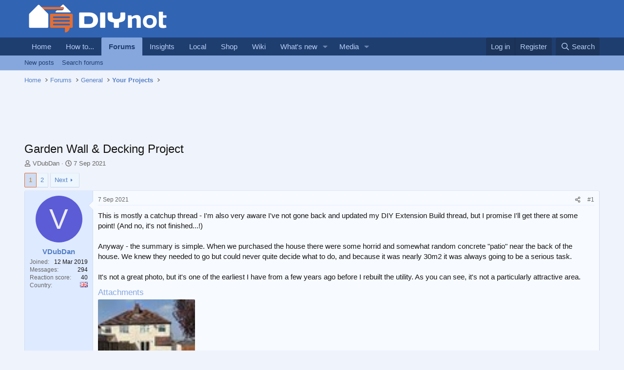

--- FILE ---
content_type: text/html; charset=utf-8
request_url: https://www.diynot.com/diy/threads/garden-wall-decking-project.577254/
body_size: 23643
content:
<!DOCTYPE html>
<html id="XF" lang="en-GB" dir="LTR"
	data-xf="2.3"
	data-app="public"
	
	
	data-template="thread_view"
	data-container-key="node-2"
	data-content-key="thread-577254"
	data-logged-in="false"
	data-cookie-prefix="xf_"
	data-csrf="1768815915,d727b06ca385c661b7c0f8ecae37df93"
	class="has-no-js template-thread_view"
	>
<head>
	
	
	

	<meta charset="utf-8" />

<script type="text/javascript" async="async" data-noptimize="1" data-cfasync="false" src="//scripts.pubnation.com/tags/9173cd89-3c3c-4c71-9fcb-b8d3fffa2034.js"></script>

<script defer src='https://static.cloudflareinsights.com/beacon.min.js' data-cf-beacon='{"token": "0c5d0ec8b1294d7397e36de41ab0b541"}'></script>
	<title>Garden Wall &amp; Decking Project | DIYnot Forums</title>
	<link rel="manifest" href="/diy/webmanifest.php">

	<meta http-equiv="X-UA-Compatible" content="IE=Edge" />
	<meta name="viewport" content="width=device-width, initial-scale=1, viewport-fit=cover">

	
		<meta name="theme-color" content="#3264b4" />
	

	<meta name="apple-mobile-web-app-title" content="DIYnot">
	
		<link rel="apple-touch-icon" href="https://i.diynot.com/diynot192.png">
		

	
		
		<meta name="description" content="This is mostly a catchup thread - I&#039;m also very aware I&#039;ve not gone back and updated my DIY Extension Build thread, but I promise I&#039;ll get there at some..." />
		<meta property="og:description" content="This is mostly a catchup thread - I&#039;m also very aware I&#039;ve not gone back and updated my DIY Extension Build thread, but I promise I&#039;ll get there at some point! (And no, it&#039;s not finished...!)

Anyway - the summary is simple. When we purchased the house there were some horrid and somewhat random..." />
		<meta property="twitter:description" content="This is mostly a catchup thread - I&#039;m also very aware I&#039;ve not gone back and updated my DIY Extension Build thread, but I promise I&#039;ll get there at some point! (And no, it&#039;s not finished...!)..." />
	
	
		<meta property="og:url" content="https://www.diynot.com/diy/threads/garden-wall-decking-project.577254/" />
	
		<link rel="canonical" href="https://www.diynot.com/diy/threads/garden-wall-decking-project.577254/" />
	
		<link rel="next" href="/diy/threads/garden-wall-decking-project.577254/page-2" />
	

	
		
	
	
	<meta property="og:site_name" content="DIYnot Forums" />


	
	
		
	
	
	<meta property="og:type" content="website" />


	
	
		
	
	
	
		<meta property="og:title" content="Garden Wall &amp; Decking Project" />
		<meta property="twitter:title" content="Garden Wall &amp; Decking Project" />
	


	
	
	
	
		
	
	
	
		<meta property="og:image" content="https://i.diynot.com/diynot.og.png" />
		<meta property="twitter:image" content="https://i.diynot.com/diynot.og.png" />
		<meta property="twitter:card" content="summary" />
	


	

	
	
	
	

	<link rel="stylesheet" href="/diy/css.php?css=public%3Anormalize.css%2Cpublic%3Afa.css%2Cpublic%3Acore.less%2Cpublic%3Aapp.less&amp;s=4&amp;l=1&amp;d=1765454539&amp;k=35347ed550eb79d0706c6a8e9251f3fea1aa5a82" />

	<link rel="stylesheet" href="/diy/css.php?css=public%3Aattachments.less%2Cpublic%3Abb_code.less%2Cpublic%3Alightbox.less%2Cpublic%3Amessage.less%2Cpublic%3Ashare_controls.less%2Cpublic%3Asiropu_ads_manager_ad.less%2Cpublic%3Astructured_list.less%2Cpublic%3Aextra.less&amp;s=4&amp;l=1&amp;d=1765454539&amp;k=788cb612f5613ea5fc132ed99596a9ba5eb62ea0" />


	
		<script src="https://www.diynot.com/diy/js/xf/preamble.min.js?_v=21d71431"></script>
	

	
	<script src="https://www.diynot.com/diy/js/vendor/vendor-compiled.js?_v=21d71431" defer></script>
	<script src="https://www.diynot.com/diy/js/xf/core-compiled.js?_v=21d71431" defer></script>

	<script>
	XF.samViewCountMethod = "view";
	XF.samServerTime = 1768815915;
	XF.samItem = ".samItem";
	XF.samCodeUnit = ".samCodeUnit";
	XF.samBannerUnit = ".samBannerUnit";
</script>


<script>
	window.addEventListener('DOMContentLoaded', () => {
		var bkp = document.querySelectorAll('div[data-ba]');
		if (bkp) {
			bkp.forEach(item => {
				var ad = item;
				if (ad.querySelector('ins.diynotbydsa').style.display == 'none') {
					 XF.ajax('GET', XF.canonicalizeUrl('index.php?sam-item/' + ad.dataset.ba + '/get-backup'), {}, data => {
						 if (data.backup) {
							 ad.html(data.backup);
						 }
					 }, { skipDefault: true, global: false});
				}
			});
		}
		const advHere = document.querySelectorAll('.samAdvertiseHereLink');
		if (advHere) {
			advHere.forEach(item => {
				var unit = item.parentNode;
				if (unit.classList.contains('samCustomSize')) {
					unit.style.marginBottom = 20;
				}
			});
		}
		const ff = document.querySelectorAll('div[data-position="footer_fixed"] > div[data-cv="true"]');
		if (ff) {
			ff.forEach(item => {
				XF.trigger(item, 'adView');
			});
		}
	});
</script>
	
	

		
			
		

		
	



	<script>
		XF.ready(() =>
		{
			XF.extendObject(true, XF.config, {
				// 
				userId: 0,
				enablePush: false,
				pushAppServerKey: '',
				url: {
					fullBase: 'https://www.diynot.com/diy/',
					basePath: '/diy/',
					css: '/diy/css.php?css=__SENTINEL__&s=4&l=1&d=1765454539',
					js: 'https://www.diynot.com/diy/js/__SENTINEL__?_v=21d71431',
					icon: '/diy/data/local/icons/__VARIANT__.svg?v=1765454341#__NAME__',
					iconInline: '/diy/styles/fa/__VARIANT__/__NAME__.svg?v=5.15.3',
					keepAlive: '/diy/login/keep-alive'
				},
				cookie: {
					path: '/',
					domain: '',
					prefix: 'xf_',
					secure: true,
					consentMode: 'disabled',
					consented: ["optional","_third_party"]
				},
				cacheKey: 'f3ed7234243583f554e27d349fe769c5',
				csrf: '1768815915,d727b06ca385c661b7c0f8ecae37df93',
				js: {"https:\/\/www.diynot.com\/diy\/js\/xf\/lightbox-compiled.js?_v=21d71431":true,"https:\/\/www.diynot.com\/diy\/js\/siropu\/am\/core.min.js?_v=21d71431":true,"https:\/\/www.diynot.com\/diy\/js\/Truonglv\/Sendy\/campaign.min.js?_v=21d71431":true},
				fullJs: false,
				css: {"public:attachments.less":true,"public:bb_code.less":true,"public:lightbox.less":true,"public:message.less":true,"public:share_controls.less":true,"public:siropu_ads_manager_ad.less":true,"public:structured_list.less":true,"public:extra.less":true},
				time: {
					now: 1768815915,
					today: 1768780800,
					todayDow: 1,
					tomorrow: 1768867200,
					yesterday: 1768694400,
					week: 1768262400,
					month: 1767225600,
					year: 1767225600
				},
				style: {
					light: '',
					dark: '',
					defaultColorScheme: 'light'
				},
				borderSizeFeature: '3px',
				fontAwesomeWeight: 'r',
				enableRtnProtect: true,
				
				enableFormSubmitSticky: true,
				imageOptimization: '0',
				imageOptimizationQuality: 0.85,
				uploadMaxFilesize: 2097152,
				uploadMaxWidth: 1600,
				uploadMaxHeight: 1600,
				allowedVideoExtensions: ["m4v","mov","mp4","mp4v","mpeg","mpg","ogv","webm"],
				allowedAudioExtensions: ["mp3","opus","ogg","wav"],
				shortcodeToEmoji: true,
				visitorCounts: {
					conversations_unread: '0',
					alerts_unviewed: '0',
					total_unread: '0',
					title_count: true,
					icon_indicator: true
				},
				jsMt: {"xf\/action.js":"c59852e6","xf\/embed.js":"c59852e6","xf\/form.js":"c59852e6","xf\/structure.js":"c59852e6","xf\/tooltip.js":"c59852e6"},
				jsState: {},
				publicMetadataLogoUrl: 'https://i.diynot.com/diynot.og.png',
				publicPushBadgeUrl: 'https://www.diynot.com/diy/styles/default/xenforo/bell.png'
			})

			XF.extendObject(XF.phrases, {
				// 
				date_x_at_time_y:     "{date} at {time}",
				day_x_at_time_y:      "{day} at {time}",
				yesterday_at_x:       "Yesterday at {time}",
				x_minutes_ago:        "{minutes} minutes ago",
				one_minute_ago:       "1 minute ago",
				a_moment_ago:         "A moment ago",
				today_at_x:           "Today at {time}",
				in_a_moment:          "In a moment",
				in_a_minute:          "In a minute",
				in_x_minutes:         "In {minutes} minutes",
				later_today_at_x:     "Later today at {time}",
				tomorrow_at_x:        "Tomorrow at {time}",
				short_date_x_minutes: "{minutes}m",
				short_date_x_hours:   "{hours}h",
				short_date_x_days:    "{days}d",

				day0: "Sunday",
				day1: "Monday",
				day2: "Tuesday",
				day3: "Wednesday",
				day4: "Thursday",
				day5: "Friday",
				day6: "Saturday",

				dayShort0: "Sun",
				dayShort1: "Mon",
				dayShort2: "Tue",
				dayShort3: "Wed",
				dayShort4: "Thu",
				dayShort5: "Fri",
				dayShort6: "Sat",

				month0: "January",
				month1: "February",
				month2: "March",
				month3: "April",
				month4: "May",
				month5: "June",
				month6: "July",
				month7: "August",
				month8: "September",
				month9: "October",
				month10: "November",
				month11: "December",

				active_user_changed_reload_page: "The active user has changed. Reload the page for the latest version.",
				server_did_not_respond_in_time_try_again: "The server did not respond in time. Please try again.",
				oops_we_ran_into_some_problems: "Oops! We ran into some problems.",
				oops_we_ran_into_some_problems_more_details_console: "Oops! We ran into some problems. Please try again later. More error details may be in the browser console.",
				file_too_large_to_upload: "The file is too large to be uploaded.",
				uploaded_file_is_too_large_for_server_to_process: "The uploaded file is too large for the server to process.",
				files_being_uploaded_are_you_sure: "Files are still being uploaded. Are you sure you want to submit this form?",
				attach: "Attach files",
				rich_text_box: "Rich text box",
				close: "Close",
				link_copied_to_clipboard: "Link copied to clipboard.",
				text_copied_to_clipboard: "Text copied to clipboard.",
				loading: "Loading…",
				you_have_exceeded_maximum_number_of_selectable_items: "You have exceeded the maximum number of selectable items.",

				processing: "Processing",
				'processing...': "Processing…",

				showing_x_of_y_items: "Showing {count} of {total} items",
				showing_all_items: "Showing all items",
				no_items_to_display: "No items to display",

				number_button_up: "Increase",
				number_button_down: "Decrease",

				push_enable_notification_title: "Push notifications enabled successfully at DIYnot Forums",
				push_enable_notification_body: "Thank you for enabling push notifications!",

				pull_down_to_refresh: "Pull down to refresh",
				release_to_refresh: "Release to refresh",
				refreshing: "Refreshing…"
			})
		})
	</script>

	<script src="https://www.diynot.com/diy/js/xf/lightbox-compiled.js?_v=21d71431" defer></script>
<script src="https://www.diynot.com/diy/js/siropu/am/core.min.js?_v=21d71431" defer></script>
<script src="https://www.diynot.com/diy/js/Truonglv/Sendy/campaign.min.js?_v=21d71431" defer></script>
<script>
XF.ready(() =>
{

(function() {
    function initLocalSearch() {

        const submitBtn      = document.getElementById('local-search-submit');
        const servicesReq    = document.getElementById('local-search-services-req');
        const locationReq    = document.getElementById('local-search-location-req');

        const errorBox       = document.getElementById('local-search-error');
        const hiddenServices = document.getElementById('local-search-services');
        const hiddenLocation = document.getElementById('local-search-location');
        const realForm       = document.getElementById('local-search-form');
        const submitSearch   = document.getElementById('submit-search');

        if (!submitBtn || !servicesReq || !locationReq || !realForm) {        
            return;
        }

        submitBtn.addEventListener('click', function(event) {    

            if (!servicesReq.value || !locationReq.value) {            
                if (errorBox) errorBox.style.display = 'block';
                if (submitSearch) submitSearch.blur();
                event.preventDefault();
                return;
            }

            if (errorBox) errorBox.style.display = 'none';

            if (hiddenServices) hiddenServices.value = servicesReq.value;
            if (hiddenLocation) hiddenLocation.value = locationReq.value;

            realForm.submit();
        });
    }

    if (document.readyState === 'loading') {
        document.addEventListener('DOMContentLoaded', initLocalSearch);
    } else {     
        initLocalSearch();
    }
})();

})
</script>
<script>
XF.ready(() =>
{




})
</script>



	

	
	<script async src="https://www.googletagmanager.com/gtag/js?id=G-KRCR5TB97B"></script>
	<script>
		window.dataLayer = window.dataLayer || [];
		function gtag(){dataLayer.push(arguments);}
		gtag('js', new Date());
		gtag('config', 'G-KRCR5TB97B', {
			// 
			
			
		});
	</script>


	

		
			
		

		
	


<script type="text/javascript">
  var _paq = _paq || [];


  _paq.push(['trackPageView']);
  _paq.push(['enableLinkTracking']);
  (function() {
    var u="//iris.diynot.com/";
    _paq.push(['setTrackerUrl', u+'piwik.php']);
    _paq.push(['setSiteId', '1']);
    var d=document, g=d.createElement('script'), s=d.getElementsByTagName('script')[0];
    g.type='text/javascript'; g.async=true; g.defer=true; g.src=u+'piwik.js'; s.parentNode.insertBefore(g,s);
  })();
</script>
</head>
<body  data-template="thread_view">

<div class="p-pageWrapper" id="top">

	

	<header class="p-header" id="header">
		<div class="p-header-inner">
			<div class="p-header-content">
				<div class="p-header-logo p-header-logo--image">
					<a href="https://www.diynot.com/">
						

	

	
		
		

		
	

	

	<picture data-variations="{&quot;default&quot;:{&quot;1&quot;:&quot;https:\/\/i.diynot.com\/diynot.png&quot;,&quot;2&quot;:null}}">
		
		
		

		

		<img src="https://i.diynot.com/diynot.png"  width="300" height="65" alt="DIYnot Forums"  />
	</picture>


					</a>
				</div>

				
	

		
			
		

		
	


			</div>
		</div>
	</header>

	
	

	
		<div class="p-navSticky p-navSticky--primary" data-xf-init="sticky-header">
			
		<nav class="p-nav">
			<div class="p-nav-inner">
				<button type="button" class="button button--plain p-nav-menuTrigger" data-xf-click="off-canvas" data-menu=".js-headerOffCanvasMenu" tabindex="0" aria-label="Menu"><span class="button-text">
					<i aria-hidden="true"></i>
				</span></button>

				<div class="p-nav-smallLogo">
					<a href="https://www.diynot.com/">
						

	

	
		
		

		
	

	

	<picture data-variations="{&quot;default&quot;:{&quot;1&quot;:&quot;https:\/\/i.diynot.com\/diynot.png&quot;,&quot;2&quot;:null}}">
		
		
		

		

		<img src="https://i.diynot.com/diynot.png"  width="300" height="65" alt="DIYnot Forums"  />
	</picture>


					</a>
				</div>

				<div class="p-nav-scroller hScroller" data-xf-init="h-scroller" data-auto-scroll=".p-navEl.is-selected">
					<div class="hScroller-scroll">
						<ul class="p-nav-list js-offCanvasNavSource">
							
								<li>
									
	<div class="p-navEl " >
	

		
	
	<a href="https://www.diynot.com/"
	class="p-navEl-link "
	
	data-xf-key="1"
	data-nav-id="home">Home</a>


		

		
	
	</div>

								</li>
							
								<li>
									
	<div class="p-navEl " >
	

		
	
	<a href="https://www.diynot.com/how-to/"
	class="p-navEl-link "
	
	data-xf-key="2"
	data-nav-id="howto">How to...</a>


		

		
	
	</div>

								</li>
							
								<li>
									
	<div class="p-navEl is-selected" data-has-children="true">
	

		
	
	<a href="/diy/"
	class="p-navEl-link p-navEl-link--splitMenu "
	
	
	data-nav-id="forums">Forums</a>


		<a data-xf-key="3"
			data-xf-click="menu"
			data-menu-pos-ref="< .p-navEl"
			class="p-navEl-splitTrigger"
			role="button"
			tabindex="0"
			aria-label="Toggle expanded"
			aria-expanded="false"
			aria-haspopup="true"></a>

		
	
		<div class="menu menu--structural" data-menu="menu" aria-hidden="true">
			<div class="menu-content">
				
					
	
	
	<a href="/diy/whats-new/posts/"
	class="menu-linkRow u-indentDepth0 js-offCanvasCopy "
	
	
	data-nav-id="newPosts">New posts</a>

	

				
					
	
	
	<a href="/diy/search/?type=post"
	class="menu-linkRow u-indentDepth0 js-offCanvasCopy "
	
	
	data-nav-id="searchForums">Search forums</a>

	

				
			</div>
		</div>
	
	</div>

								</li>
							
								<li>
									
	<div class="p-navEl " >
	

		
	
	<a href="https://www.diynot.com/insights/"
	class="p-navEl-link "
	
	data-xf-key="4"
	data-nav-id="insights">Insights</a>


		

		
	
	</div>

								</li>
							
								<li>
									
	<div class="p-navEl " >
	

		
	
	<a href="https://local.diynot.com/"
	class="p-navEl-link "
	
	data-xf-key="5"
	data-nav-id="local">Local</a>


		

		
	
	</div>

								</li>
							
								<li>
									
	<div class="p-navEl " >
	

		
	
	<a href="https://www.diynot.com/shop/"
	class="p-navEl-link "
	
	data-xf-key="6"
	data-nav-id="shop">Shop</a>


		

		
	
	</div>

								</li>
							
								<li>
									
	<div class="p-navEl " >
	

		
	
	<a href="https://www.diynot.com/wiki/"
	class="p-navEl-link "
	
	data-xf-key="7"
	data-nav-id="wiki">Wiki</a>


		

		
	
	</div>

								</li>
							
								<li>
									
	<div class="p-navEl " data-has-children="true">
	

		
	
	<a href="/diy/whats-new/"
	class="p-navEl-link p-navEl-link--splitMenu "
	
	
	data-nav-id="whatsNew">What's new</a>


		<a data-xf-key="8"
			data-xf-click="menu"
			data-menu-pos-ref="< .p-navEl"
			class="p-navEl-splitTrigger"
			role="button"
			tabindex="0"
			aria-label="Toggle expanded"
			aria-expanded="false"
			aria-haspopup="true"></a>

		
	
		<div class="menu menu--structural" data-menu="menu" aria-hidden="true">
			<div class="menu-content">
				
					
	
	
	<a href="/diy/featured/"
	class="menu-linkRow u-indentDepth0 js-offCanvasCopy "
	
	
	data-nav-id="featured">Featured content</a>

	

				
					
	
	
	<a href="/diy/whats-new/posts/"
	class="menu-linkRow u-indentDepth0 js-offCanvasCopy "
	 rel="nofollow"
	
	data-nav-id="whatsNewPosts">New posts</a>

	

				
					
	
	
	<a href="/diy/whats-new/media/"
	class="menu-linkRow u-indentDepth0 js-offCanvasCopy "
	 rel="nofollow"
	
	data-nav-id="xfmgWhatsNewNewMedia">New media</a>

	

				
					
	
	
	<a href="/diy/whats-new/media-comments/"
	class="menu-linkRow u-indentDepth0 js-offCanvasCopy "
	 rel="nofollow"
	
	data-nav-id="xfmgWhatsNewMediaComments">New media comments</a>

	

				
					
	
	
	<a href="/diy/whats-new/profile-posts/"
	class="menu-linkRow u-indentDepth0 js-offCanvasCopy "
	 rel="nofollow"
	
	data-nav-id="whatsNewProfilePosts">New profile posts</a>

	

				
					
	
	
	<a href="/diy/whats-new/latest-activity"
	class="menu-linkRow u-indentDepth0 js-offCanvasCopy "
	 rel="nofollow"
	
	data-nav-id="latestActivity">Latest activity</a>

	

				
			</div>
		</div>
	
	</div>

								</li>
							
								<li>
									
	<div class="p-navEl " data-has-children="true">
	

		
	
	<a href="/diy/media/"
	class="p-navEl-link p-navEl-link--splitMenu "
	
	
	data-nav-id="xfmg">Media</a>


		<a data-xf-key="9"
			data-xf-click="menu"
			data-menu-pos-ref="< .p-navEl"
			class="p-navEl-splitTrigger"
			role="button"
			tabindex="0"
			aria-label="Toggle expanded"
			aria-expanded="false"
			aria-haspopup="true"></a>

		
	
		<div class="menu menu--structural" data-menu="menu" aria-hidden="true">
			<div class="menu-content">
				
					
	
	
	<a href="/diy/whats-new/media/"
	class="menu-linkRow u-indentDepth0 js-offCanvasCopy "
	 rel="nofollow"
	
	data-nav-id="xfmgNewMedia">New media</a>

	

				
					
	
	
	<a href="/diy/whats-new/media-comments/"
	class="menu-linkRow u-indentDepth0 js-offCanvasCopy "
	 rel="nofollow"
	
	data-nav-id="xfmgNewComments">New comments</a>

	

				
					
	
	
	<a href="/diy/search/?type=xfmg_media"
	class="menu-linkRow u-indentDepth0 js-offCanvasCopy "
	
	
	data-nav-id="xfmgSearchMedia">Search media</a>

	

				
			</div>
		</div>
	
	</div>

								</li>
							
						</ul>
					</div>
				</div>

				<div class="p-nav-opposite">
					<div class="p-navgroup p-account p-navgroup--guest">
						
							<a href="/diy/login/" class="p-navgroup-link p-navgroup-link--textual p-navgroup-link--logIn"
								data-xf-click="overlay" data-follow-redirects="on">
								<span class="p-navgroup-linkText">Log in</span>
							</a>
							
								<a href="/diy/register/" class="p-navgroup-link p-navgroup-link--textual p-navgroup-link--register"
									data-xf-click="overlay" data-follow-redirects="on">
									<span class="p-navgroup-linkText">Register</span>
								</a>
							
						
					</div>

					<div class="p-navgroup p-discovery">
						<a href="/diy/whats-new/"
							class="p-navgroup-link p-navgroup-link--iconic p-navgroup-link--whatsnew"
							aria-label="What&#039;s new"
							title="What&#039;s new">
							<i aria-hidden="true"></i>
							<span class="p-navgroup-linkText">What's new</span>
						</a>

						
							<a href="/diy/search/"
								class="p-navgroup-link p-navgroup-link--iconic p-navgroup-link--search"
								data-xf-click="menu"
								data-xf-key="/"
								aria-label="Search"
								aria-expanded="false"
								aria-haspopup="true"
								title="Search">
								<i aria-hidden="true"></i>
								<span class="p-navgroup-linkText">Search</span>
							</a>
							<div class="menu menu--structural menu--wide" data-menu="menu" aria-hidden="true">
								<form action="/diy/search/search" method="post"
									class="menu-content"
									data-xf-init="quick-search">

									<h3 class="menu-header">Search</h3>
									
									<div class="menu-row">
										
											<div class="inputGroup inputGroup--joined">
												<input type="text" class="input" name="keywords" data-acurl="/diy/search/auto-complete" placeholder="Search…" aria-label="Search" data-menu-autofocus="true" />
												
			<select name="constraints" class="js-quickSearch-constraint input" aria-label="Search within">
				<option value="">Everywhere</option>
<option value="{&quot;search_type&quot;:&quot;post&quot;}">Threads</option>
<option value="{&quot;search_type&quot;:&quot;post&quot;,&quot;c&quot;:{&quot;nodes&quot;:[2],&quot;child_nodes&quot;:1}}">This forum</option>
<option value="{&quot;search_type&quot;:&quot;post&quot;,&quot;c&quot;:{&quot;thread&quot;:577254}}">This thread</option>

			</select>
		
											</div>
										
									</div>

									
									<div class="menu-row">
										<label class="iconic"><input type="checkbox"  name="c[title_only]" value="1" /><i aria-hidden="true"></i><span class="iconic-label">Search titles only

													
													<span tabindex="0" role="button"
														data-xf-init="tooltip" data-trigger="hover focus click" title="Tags will also be searched in content where tags are supported">

														<i class="fa--xf far fa-question-circle  u-muted u-smaller"><svg xmlns="http://www.w3.org/2000/svg" role="img" ><title>Note</title><use href="/diy/data/local/icons/regular.svg?v=1765454341#question-circle"></use></svg></i>
													</span></span></label>

									</div>
									
									<div class="menu-row">
										<div class="inputGroup">
											<span class="inputGroup-text" id="ctrl_search_menu_by_member">By:</span>
											<input type="text" class="input" name="c[users]" data-xf-init="auto-complete" placeholder="Member" aria-labelledby="ctrl_search_menu_by_member" />
										</div>
									</div>
									
<div class="menu-footer">
									<span class="menu-footer-controls">
										<button type="submit" class="button button--icon button--icon--search button--primary"><i class="fa--xf far fa-search "><svg xmlns="http://www.w3.org/2000/svg" role="img" aria-hidden="true" ><use href="/diy/data/local/icons/regular.svg?v=1765454341#search"></use></svg></i><span class="button-text">Search</span></button>
										<button type="submit" class="button " name="from_search_menu"><span class="button-text">Advanced search…</span></button>
									</span>
									</div>

									<input type="hidden" name="_xfToken" value="1768815915,d727b06ca385c661b7c0f8ecae37df93" />
								</form>
							</div>
						
					</div>
				</div>
			</div>
		</nav>
	
		</div>
		
		
			<div class="p-sectionLinks">
				<div class="p-sectionLinks-inner hScroller" data-xf-init="h-scroller">
					<div class="hScroller-scroll">
						<ul class="p-sectionLinks-list">
							
								<li>
									
	<div class="p-navEl " >
	

		
	
	<a href="/diy/whats-new/posts/"
	class="p-navEl-link "
	
	data-xf-key="alt+1"
	data-nav-id="newPosts">New posts</a>


		

		
	
	</div>

								</li>
							
								<li>
									
	<div class="p-navEl " >
	

		
	
	<a href="/diy/search/?type=post"
	class="p-navEl-link "
	
	data-xf-key="alt+2"
	data-nav-id="searchForums">Search forums</a>


		

		
	
	</div>

								</li>
							
						</ul>
					</div>
				</div>
			</div>
			
	
		

	<div class="offCanvasMenu offCanvasMenu--nav js-headerOffCanvasMenu" data-menu="menu" aria-hidden="true" data-ocm-builder="navigation">
		<div class="offCanvasMenu-backdrop" data-menu-close="true"></div>
		<div class="offCanvasMenu-content">
			<div class="offCanvasMenu-header">
				Menu
				<a class="offCanvasMenu-closer" data-menu-close="true" role="button" tabindex="0" aria-label="Close"></a>
			</div>
			
				<div class="p-offCanvasRegisterLink">
					<div class="offCanvasMenu-linkHolder">
						<a href="/diy/login/" class="offCanvasMenu-link" data-xf-click="overlay" data-menu-close="true">
							Log in
						</a>
					</div>
					<hr class="offCanvasMenu-separator" />
					
						<div class="offCanvasMenu-linkHolder">
							<a href="/diy/register/" class="offCanvasMenu-link" data-xf-click="overlay" data-menu-close="true">
								Register
							</a>
						</div>
						<hr class="offCanvasMenu-separator" />
					
				</div>
			
			<div class="js-offCanvasNavTarget"></div>
			<div class="offCanvasMenu-installBanner js-installPromptContainer" style="display: none;" data-xf-init="install-prompt">
				<div class="offCanvasMenu-installBanner-header">Install the app</div>
				<button type="button" class="button js-installPromptButton"><span class="button-text">Install</span></button>
				<template class="js-installTemplateIOS">
					<div class="js-installTemplateContent">
						<div class="overlay-title">How to install the app on iOS</div>
						<div class="block-body">
							<div class="block-row">
								<p>
									Follow along with the video below to see how to install our site as a web app on your home screen.
								</p>
								<p style="text-align: center">
									<video src="/diy/styles/default/xenforo/add_to_home.mp4"
										width="280" height="480" autoplay loop muted playsinline></video>
								</p>
								<p>
									<small><strong>Note:</strong> This feature may not be available in some browsers.</small>
								</p>
							</div>
						</div>
					</div>
				</template>
			</div>
		</div>
	</div>

	<div class="p-body">
		<div class="p-body-inner">
			<!--XF:EXTRA_OUTPUT-->


			

			

			
	

		
			
		

		
	


			
	
		<ul class="p-breadcrumbs "
			itemscope itemtype="https://schema.org/BreadcrumbList">
			
				

				
				

				
					
					
	<li itemprop="itemListElement" itemscope itemtype="https://schema.org/ListItem">
		<a href="https://www.diynot.com/" itemprop="item">
			<span itemprop="name">Home</span>
		</a>
		<meta itemprop="position" content="1" />
	</li>

				

				
					
					
	<li itemprop="itemListElement" itemscope itemtype="https://schema.org/ListItem">
		<a href="/diy/" itemprop="item">
			<span itemprop="name">Forums</span>
		</a>
		<meta itemprop="position" content="2" />
	</li>

				
				
					
					
	<li itemprop="itemListElement" itemscope itemtype="https://schema.org/ListItem">
		<a href="/diy/#general.40" itemprop="item">
			<span itemprop="name">General</span>
		</a>
		<meta itemprop="position" content="3" />
	</li>

				
					
					
	<li itemprop="itemListElement" itemscope itemtype="https://schema.org/ListItem">
		<a href="/diy/forums/your-projects/" itemprop="item">
			<span itemprop="name">Your Projects</span>
		</a>
		<meta itemprop="position" content="4" />
	</li>

				
			
		</ul>
	

			 <div class="samCodeUnit" data-xf-init="sam-unit" data-position="container_breadcrumb_top_below"> <div class="samItem"> <div class="samAlignCenter" style="height: 70px;"> <div id="in-incontent-0"></div> </div> </div> </div> 


			
	<noscript class="js-jsWarning"><div class="blockMessage blockMessage--important blockMessage--iconic u-noJsOnly">JavaScript is disabled. For a better experience, please enable JavaScript in your browser before proceeding.</div></noscript>

			
	<div class="blockMessage blockMessage--important blockMessage--iconic js-browserWarning" style="display: none">You are using an out of date browser. It  may not display this or other websites correctly.<br />You should upgrade or use an <a href="https://www.google.com/chrome/" target="_blank" rel="noopener">alternative browser</a>.</div>


			
				<div class="p-body-header">
					
						
							<div class="p-title ">
								
									

										<h1 class="p-title-value">Garden Wall &amp; Decking Project</h1>
									
									
								
							</div>
						

						
							<div class="p-description">
	<ul class="listInline listInline--bullet">
		<li>
			<i class="fa--xf far fa-user "><svg xmlns="http://www.w3.org/2000/svg" role="img" ><title>Thread starter</title><use href="/diy/data/local/icons/regular.svg?v=1765454341#user"></use></svg></i>
			<span class="u-srOnly">Thread starter</span>

			<a href="/diy/members/vdubdan.262988/" class="username  u-concealed" dir="auto" data-user-id="262988" data-xf-init="member-tooltip">VDubDan</a>
		</li>
		<li>
			<i class="fa--xf far fa-clock "><svg xmlns="http://www.w3.org/2000/svg" role="img" ><title>Start date</title><use href="/diy/data/local/icons/regular.svg?v=1765454341#clock"></use></svg></i>
			<span class="u-srOnly">Start date</span>

			<a href="/diy/threads/garden-wall-decking-project.577254/" class="u-concealed"><time  class="u-dt" dir="auto" datetime="2021-09-07T11:53:27+0100" data-timestamp="1631012007" data-date="7 Sep 2021" data-time="11:53 AM" data-short="Sep &#039;21" title="7 Sep 2021 at 11:53 AM">7 Sep 2021</time></a>
		</li>
		
		
	</ul>
</div>
						
					
				</div>
			

			<div class="p-body-main  ">
				
				<div class="p-body-contentCol"></div>
				

				

				<div class="p-body-content">
					
	

		
			
		

		
	


					<div class="p-body-pageContent">










	
	
	
		
	
	
	


	
	
	
		
	
	
	


	
	
		
	
	
	


	
	



	












	

	
		
	








	

		
			
		

		
	











	

		
			
		

		
	



	

		
			
		

		
	




<div class="block block--messages" data-xf-init="" data-type="post" data-href="/diy/inline-mod/" data-search-target="*">

	<span class="u-anchorTarget" id="posts"></span>

	
		
	

	

	<div class="block-outer"><div class="block-outer-main"><nav class="pageNavWrapper pageNavWrapper--mixed ">



<div class="pageNav  ">
	

	<ul class="pageNav-main">
		

	
		<li class="pageNav-page pageNav-page--current "><a href="/diy/threads/garden-wall-decking-project.577254/">1</a></li>
	


		

		

		

		

	
		<li class="pageNav-page "><a href="/diy/threads/garden-wall-decking-project.577254/page-2">2</a></li>
	

	</ul>

	
		<a href="/diy/threads/garden-wall-decking-project.577254/page-2" class="pageNav-jump pageNav-jump--next">Next</a>
	
</div>

<div class="pageNavSimple">
	

	<a class="pageNavSimple-el pageNavSimple-el--current"
		data-xf-init="tooltip" title="Go to page"
		data-xf-click="menu" role="button" tabindex="0" aria-expanded="false" aria-haspopup="true">
		1 of 2
	</a>
	

	<div class="menu menu--pageJump" data-menu="menu" aria-hidden="true">
		<div class="menu-content">
			<h4 class="menu-header">Go to page</h4>
			<div class="menu-row" data-xf-init="page-jump" data-page-url="/diy/threads/garden-wall-decking-project.577254/page-%page%">
				<div class="inputGroup inputGroup--numbers">
					<div class="inputGroup inputGroup--numbers inputNumber" data-xf-init="number-box"><input type="number" pattern="\d*" class="input input--number js-numberBoxTextInput input input--numberNarrow js-pageJumpPage" value="1"  min="1" max="2" step="1" required="required" data-menu-autofocus="true" /></div>
					<span class="inputGroup-text"><button type="button" class="button js-pageJumpGo"><span class="button-text">Go</span></button></span>
				</div>
			</div>
		</div>
	</div>


	
		<a href="/diy/threads/garden-wall-decking-project.577254/page-2" class="pageNavSimple-el pageNavSimple-el--next">
			Next <i aria-hidden="true"></i>
		</a>
		<a href="/diy/threads/garden-wall-decking-project.577254/page-2"
			class="pageNavSimple-el pageNavSimple-el--last"
			data-xf-init="tooltip" title="Last">
			<i aria-hidden="true"></i> <span class="u-srOnly">Last</span>
		</a>
	
</div>

</nav>



</div></div>

	

	
		
	<div class="block-outer js-threadStatusField"></div>

	

	<div class="block-container lbContainer"
		data-xf-init="lightbox select-to-quote"
		data-message-selector=".js-post"
		data-lb-id="thread-577254"
		data-lb-universal="0">

		<div class="block-body js-replyNewMessageContainer">
			
				


	

		
			
		

		
	



					

					
						

	
	

	

	
	<article class="message message--post js-post js-inlineModContainer    "
		data-author="VDubDan"
		data-perspective-api-scores="[]"
		data-content="post-5044094"
		id="js-post-5044094"
		>

		

		<span class="u-anchorTarget" id="post-5044094"></span>

		
			<div class="message-inner">
				
					<div class="message-cell message-cell--user">
						

	<section class="message-user"
		
		
		>

		

		<div class="message-avatar ">
			<div class="message-avatar-wrapper">
				<a href="/diy/members/vdubdan.262988/" class="avatar avatar--m avatar--default avatar--default--dynamic" data-user-id="262988" data-xf-init="member-tooltip" style="background-color: #5c5cd6; color: #ebebfa">
			<span class="avatar-u262988-m" role="img" aria-label="VDubDan">V</span> 
		</a>
				
			</div>
		</div>
		<div class="message-userDetails">
			<h4 class="message-name"><a href="/diy/members/vdubdan.262988/" class="username " dir="auto" data-user-id="262988" data-xf-init="member-tooltip">VDubDan</a></h4>
			
			
		</div>
		
			
			
				<div class="message-userExtras">
				
					
						<dl class="pairs pairs--justified">
							<dt>Joined</dt>
							<dd>12 Mar 2019</dd>
						</dl>
					
					
						<dl class="pairs pairs--justified">
							<dt>Messages</dt>
							<dd>294</dd>
						</dl>
					
					
					
						<dl class="pairs pairs--justified">
							<dt>Reaction score</dt>
							<dd>40</dd>
						</dl>
					
					
					
					
					
					
						

	
		
			

			
				<dl class="pairs pairs--justified" data-field="country">
					<dt>Country</dt>
					<dd><img src="https://i.diynot.com/clear.png" class="flag flag-gb" alt="United Kingdom" title="United Kingdom" /></dd>
				</dl>
			
		
	

						
							

	
		
	

						
					
				
				</div>
			
		
		<span class="message-userArrow"></span>
	</section>

					</div>
				

				
					<div class="message-cell message-cell--main">
					
						<div class="message-main js-quickEditTarget">

							
								

	

	<header class="message-attribution message-attribution--split">
		<ul class="message-attribution-main listInline ">
			
			
			<li class="u-concealed">
				<a href="/diy/threads/garden-wall-decking-project.577254/post-5044094" rel="nofollow" >
					<time  class="u-dt" dir="auto" datetime="2021-09-07T11:53:27+0100" data-timestamp="1631012007" data-date="7 Sep 2021" data-time="11:53 AM" data-short="Sep &#039;21" title="7 Sep 2021 at 11:53 AM">7 Sep 2021</time>
				</a>
			</li>
			
		</ul>

		<ul class="message-attribution-opposite message-attribution-opposite--list ">
			
			<li>
				<a href="/diy/threads/garden-wall-decking-project.577254/post-5044094"
					class="message-attribution-gadget"
					data-xf-init="share-tooltip"
					data-href="/diy/posts/5044094/share"
					aria-label="Share"
					rel="nofollow">
					<i class="fa--xf far fa-share-alt "><svg xmlns="http://www.w3.org/2000/svg" role="img" aria-hidden="true" ><use href="/diy/data/local/icons/regular.svg?v=1765454341#share-alt"></use></svg></i>
				</a>
			</li>
			
				<li class="u-hidden js-embedCopy">
					
	<a href="javascript:"
		data-xf-init="copy-to-clipboard"
		data-copy-text="&lt;div class=&quot;js-xf-embed&quot; data-url=&quot;https://www.diynot.com/diy&quot; data-content=&quot;post-5044094&quot;&gt;&lt;/div&gt;&lt;script defer src=&quot;https://www.diynot.com/diy/js/xf/external_embed.js?_v=21d71431&quot;&gt;&lt;/script&gt;"
		data-success="Embed code HTML copied to clipboard."
		class="">
		<i class="fa--xf far fa-code "><svg xmlns="http://www.w3.org/2000/svg" role="img" aria-hidden="true" ><use href="/diy/data/local/icons/regular.svg?v=1765454341#code"></use></svg></i>
	</a>

				</li>
			
			
			
				<li>
					<a href="/diy/threads/garden-wall-decking-project.577254/post-5044094" rel="nofollow">
						#1
					</a>
				</li>
			
		</ul>
	</header>

							

							<div class="message-content js-messageContent">
							

								
									
	
	
	

								

								
									
	

	<div class="message-userContent lbContainer js-lbContainer "
		data-lb-id="post-5044094"
		data-lb-caption-desc="VDubDan &middot; 7 Sep 2021 at 11:53 AM">

		
			

	
		
	

		

		<article class="message-body js-selectToQuote">
			
				
			

			<div >
				
					
	

		
			
		

		
	

<div class="bbWrapper">This is mostly a catchup thread - I&#039;m also very aware I&#039;ve not gone back and updated my DIY Extension Build thread, but I promise I&#039;ll get there at some point! (And no, it&#039;s not finished...!)<br />
<br />
Anyway - the summary is simple. When we purchased the house there were some horrid and somewhat random concrete &quot;patio&quot; near the back of the house. We knew they needed to go but could never quite decide what to do, and because it was nearly 30m2 it was always going to be a serious task.<br />
<br />
It&#039;s not a great photo, but it&#039;s one of the earliest I have from a few years ago before I rebuilt the utility. As you can see, it&#039;s not a particularly attractive area.</div>

	

		
			
		

		
	

				
			</div>

			<div class="js-selectToQuoteEnd">&nbsp;</div>
			
				
			
		</article>

		
			

	
		
	

		

		
			
	
		
		<section class="message-attachments">
			<h4 class="block-textHeader">Attachments</h4>
			<ul class="attachmentList">
				
					
						
	<li class="file file--linked">
		<a class="u-anchorTarget" id="attachment-243511"></a>
		
			
	
		
		

		
			<script class="js-extraPhrases" type="application/json">
			{
				"lightbox_close": "Close",
				"lightbox_next": "Next",
				"lightbox_previous": "Previous",
				"lightbox_error": "The requested content cannot be loaded. Please try again later.",
				"lightbox_start_slideshow": "Start slideshow",
				"lightbox_stop_slideshow": "Stop slideshow",
				"lightbox_full_screen": "Full screen",
				"lightbox_thumbnails": "Thumbnails",
				"lightbox_download": "Download",
				"lightbox_share": "Share",
				"lightbox_zoom": "Zoom",
				"lightbox_new_window": "New window",
				"lightbox_toggle_sidebar": "Toggle sidebar"
			}
			</script>
		
		
	


			
<a class="file-preview js-lbImage" data-lb-sidebar-href="" data-lb-caption-extra-html="" href="/diy/attachments/img_20190415_110610-copy-jpg.243511/" target="_blank">
				<img src="https://www.diynot.com/diy/data/attachments/243/243658-f6de328d0c19e451259e846f4f5ed9cd.jpg?hash=9t4yjQwZ5F" alt="IMG_20190415_110610 - Copy.jpg"
					width="100" height="75" loading="lazy" />
			</a>
		

		<div class="file-content">
			<div class="file-info">
				<span class="file-name" title="IMG_20190415_110610 - Copy.jpg">IMG_20190415_110610 - Copy.jpg</span>
				<div class="file-meta">
					511.7 KB
					
					&middot; Views: 199
					
				</div>
			</div>
		</div>
	</li>

					
				
			</ul>
		</section>
	

		
	</div>

								

								
									
	

	

								

								
									
	

		
			
		

		
	


	


	

		
			
		

		
	

								

							
							</div>

							
								
	

	<footer class="message-footer">
		

		

		<div class="reactionsBar js-reactionsList ">
			
		</div>

		<div class="js-historyTarget message-historyTarget toggleTarget" data-href="trigger-href"></div>
	</footer>

							
						</div>

					
					</div>
				
			</div>
		
	</article>

	
	


	
	

		
			
		

		
	



					

					

				

	

		
			
		

		
	




	

		
			
		

		
	



					

					
						

	
	

	

	
	<article class="message message--post js-post js-inlineModContainer    "
		data-author="VDubDan"
		data-perspective-api-scores="[]"
		data-content="post-5044098"
		id="js-post-5044098"
		itemscope itemtype="https://schema.org/Comment" itemid="https://www.diynot.com/diy/posts/5044098/">

		
			<meta itemprop="parentItem" itemscope itemid="https://www.diynot.com/diy/threads/garden-wall-decking-project.577254/" />
			<meta itemprop="name" content="Post #2" />
		

		<span class="u-anchorTarget" id="post-5044098"></span>

		
			<div class="message-inner">
				
					<div class="message-cell message-cell--user">
						

	<section class="message-user"
		itemprop="author"
		itemscope itemtype="https://schema.org/Person"
		itemid="https://www.diynot.com/diy/members/vdubdan.262988/">

		
			<meta itemprop="url" content="https://www.diynot.com/diy/members/vdubdan.262988/" />
		

		<div class="message-avatar ">
			<div class="message-avatar-wrapper">
				<a href="/diy/members/vdubdan.262988/" class="avatar avatar--m avatar--default avatar--default--dynamic" data-user-id="262988" data-xf-init="member-tooltip" style="background-color: #5c5cd6; color: #ebebfa">
			<span class="avatar-u262988-m" role="img" aria-label="VDubDan">V</span> 
		</a>
				
			</div>
		</div>
		<div class="message-userDetails">
			<h4 class="message-name"><a href="/diy/members/vdubdan.262988/" class="username " dir="auto" data-user-id="262988" data-xf-init="member-tooltip"><span itemprop="name">VDubDan</span></a></h4>
			
			
		</div>
		
			
			
				<div class="message-userExtras">
				
					
						<dl class="pairs pairs--justified">
							<dt>Joined</dt>
							<dd>12 Mar 2019</dd>
						</dl>
					
					
						<dl class="pairs pairs--justified">
							<dt>Messages</dt>
							<dd>294</dd>
						</dl>
					
					
					
						<dl class="pairs pairs--justified">
							<dt>Reaction score</dt>
							<dd>40</dd>
						</dl>
					
					
					
					
					
					
						

	
		
			

			
				<dl class="pairs pairs--justified" data-field="country">
					<dt>Country</dt>
					<dd><img src="https://i.diynot.com/clear.png" class="flag flag-gb" alt="United Kingdom" title="United Kingdom" /></dd>
				</dl>
			
		
	

						
							

	
		
	

						
					
				
				</div>
			
		
		<span class="message-userArrow"></span>
	</section>

					</div>
				

				
					<div class="message-cell message-cell--main">
					
						<div class="message-main js-quickEditTarget">

							
								

	

	<header class="message-attribution message-attribution--split">
		<ul class="message-attribution-main listInline ">
			
			
			<li class="u-concealed">
				<a href="/diy/threads/garden-wall-decking-project.577254/post-5044098" rel="nofollow" itemprop="url">
					<time  class="u-dt" dir="auto" datetime="2021-09-07T11:58:37+0100" data-timestamp="1631012317" data-date="7 Sep 2021" data-time="11:58 AM" data-short="Sep &#039;21" title="7 Sep 2021 at 11:58 AM" itemprop="datePublished">7 Sep 2021</time>
				</a>
			</li>
			
		</ul>

		<ul class="message-attribution-opposite message-attribution-opposite--list ">
			
			<li>
				<a href="/diy/threads/garden-wall-decking-project.577254/post-5044098"
					class="message-attribution-gadget"
					data-xf-init="share-tooltip"
					data-href="/diy/posts/5044098/share"
					aria-label="Share"
					rel="nofollow">
					<i class="fa--xf far fa-share-alt "><svg xmlns="http://www.w3.org/2000/svg" role="img" aria-hidden="true" ><use href="/diy/data/local/icons/regular.svg?v=1765454341#share-alt"></use></svg></i>
				</a>
			</li>
			
				<li class="u-hidden js-embedCopy">
					
	<a href="javascript:"
		data-xf-init="copy-to-clipboard"
		data-copy-text="&lt;div class=&quot;js-xf-embed&quot; data-url=&quot;https://www.diynot.com/diy&quot; data-content=&quot;post-5044098&quot;&gt;&lt;/div&gt;&lt;script defer src=&quot;https://www.diynot.com/diy/js/xf/external_embed.js?_v=21d71431&quot;&gt;&lt;/script&gt;"
		data-success="Embed code HTML copied to clipboard."
		class="">
		<i class="fa--xf far fa-code "><svg xmlns="http://www.w3.org/2000/svg" role="img" aria-hidden="true" ><use href="/diy/data/local/icons/regular.svg?v=1765454341#code"></use></svg></i>
	</a>

				</li>
			
			
			
				<li>
					<a href="/diy/threads/garden-wall-decking-project.577254/post-5044098" rel="nofollow">
						#2
					</a>
				</li>
			
		</ul>
	</header>

							

							<div class="message-content js-messageContent">
							

								
									
	
	
	

								

								
									
	

	<div class="message-userContent lbContainer js-lbContainer "
		data-lb-id="post-5044098"
		data-lb-caption-desc="VDubDan &middot; 7 Sep 2021 at 11:58 AM">

		

		<article class="message-body js-selectToQuote">
			
				
			

			<div itemprop="text">
				
					
	

		
			
		

		
	

<div class="bbWrapper">Again, not great photos I&#039;m afraid but hopefully it&#039;ll give you a feel for the space as it looked after the main construction of the extension. So, after much debate we settled on the idea of a walled-off decking area. The idea was to create a space large enough that we could clear the garden of chairs and tables. So, plenty of space for a big family table, space for a BBQ, bit of garden storage for kids toys etc</div>

	

		
			
		

		
	

				
			</div>

			<div class="js-selectToQuoteEnd">&nbsp;</div>
			
				
			
		</article>

		

		
			
	
		
		<section class="message-attachments">
			<h4 class="block-textHeader">Attachments</h4>
			<ul class="attachmentList">
				
					
						
	<li class="file file--linked">
		<a class="u-anchorTarget" id="attachment-243512"></a>
		
			
	
		
		

		
		
	


			
<a class="file-preview js-lbImage" data-lb-sidebar-href="" data-lb-caption-extra-html="" href="/diy/attachments/img_20200721_154110-jpg.243512/" target="_blank">
				<img src="https://www.diynot.com/diy/data/attachments/243/243659-60deb0a2bc10ca853cded18c17f834fc.jpg?hash=YN6worwQyo" alt="IMG_20200721_154110.jpg"
					width="100" height="75" loading="lazy" />
			</a>
		

		<div class="file-content">
			<div class="file-info">
				<span class="file-name" title="IMG_20200721_154110.jpg">IMG_20200721_154110.jpg</span>
				<div class="file-meta">
					424.9 KB
					
					&middot; Views: 165
					
				</div>
			</div>
		</div>
	</li>

					
						
	<li class="file file--linked">
		<a class="u-anchorTarget" id="attachment-243513"></a>
		
			
	
		
		

		
		
	


			
<a class="file-preview js-lbImage" data-lb-sidebar-href="" data-lb-caption-extra-html="" href="/diy/attachments/img_20200721_154119-jpg.243513/" target="_blank">
				<img src="https://www.diynot.com/diy/data/attachments/243/243660-13695fa302f3b873ace8eec8618b56d7.jpg?hash=E2lfowLzuH" alt="IMG_20200721_154119.jpg"
					width="100" height="75" loading="lazy" />
			</a>
		

		<div class="file-content">
			<div class="file-info">
				<span class="file-name" title="IMG_20200721_154119.jpg">IMG_20200721_154119.jpg</span>
				<div class="file-meta">
					492.2 KB
					
					&middot; Views: 161
					
				</div>
			</div>
		</div>
	</li>

					
						
	<li class="file file--linked">
		<a class="u-anchorTarget" id="attachment-243514"></a>
		
			
	
		
		

		
		
	


			
<a class="file-preview js-lbImage" data-lb-sidebar-href="" data-lb-caption-extra-html="" href="/diy/attachments/20210221_153657-jpg.243514/" target="_blank">
				<img src="https://www.diynot.com/diy/data/attachments/243/243661-5bdace86c44b72a3b224e6fb306238eb.jpg?hash=W9rOhsRLcq" alt="20210221_153657.jpg"
					width="100" height="75" loading="lazy" />
			</a>
		

		<div class="file-content">
			<div class="file-info">
				<span class="file-name" title="20210221_153657.jpg">20210221_153657.jpg</span>
				<div class="file-meta">
					484.2 KB
					
					&middot; Views: 183
					
				</div>
			</div>
		</div>
	</li>

					
				
			</ul>
		</section>
	

		
	</div>

								

								
									
	

	

								

								
									
	

		
			
		

		
	


	


	

		
			
		

		
	

								

							
							</div>

							
								
	

	<footer class="message-footer">
		
			<div class="message-microdata" itemprop="interactionStatistic" itemtype="https://schema.org/InteractionCounter" itemscope>
				<meta itemprop="userInteractionCount" content="0" />
				<meta itemprop="interactionType" content="https://schema.org/LikeAction" />
			</div>
		

		

		<div class="reactionsBar js-reactionsList ">
			
		</div>

		<div class="js-historyTarget message-historyTarget toggleTarget" data-href="trigger-href"></div>
	</footer>

							
						</div>

					
					</div>
				
			</div>
		
	</article>

	
	



					

					

				

	

		
			
		

		
	




	

		
			
		

		
	



					

					
						

	
	

	

	
	<article class="message message--post js-post js-inlineModContainer    "
		data-author="VDubDan"
		data-perspective-api-scores="[]"
		data-content="post-5044104"
		id="js-post-5044104"
		itemscope itemtype="https://schema.org/Comment" itemid="https://www.diynot.com/diy/posts/5044104/">

		
			<meta itemprop="parentItem" itemscope itemid="https://www.diynot.com/diy/threads/garden-wall-decking-project.577254/" />
			<meta itemprop="name" content="Post #3" />
		

		<span class="u-anchorTarget" id="post-5044104"></span>

		
			<div class="message-inner">
				
					<div class="message-cell message-cell--user">
						

	<section class="message-user"
		itemprop="author"
		itemscope itemtype="https://schema.org/Person"
		itemid="https://www.diynot.com/diy/members/vdubdan.262988/">

		
			<meta itemprop="url" content="https://www.diynot.com/diy/members/vdubdan.262988/" />
		

		<div class="message-avatar ">
			<div class="message-avatar-wrapper">
				<a href="/diy/members/vdubdan.262988/" class="avatar avatar--m avatar--default avatar--default--dynamic" data-user-id="262988" data-xf-init="member-tooltip" style="background-color: #5c5cd6; color: #ebebfa">
			<span class="avatar-u262988-m" role="img" aria-label="VDubDan">V</span> 
		</a>
				
			</div>
		</div>
		<div class="message-userDetails">
			<h4 class="message-name"><a href="/diy/members/vdubdan.262988/" class="username " dir="auto" data-user-id="262988" data-xf-init="member-tooltip"><span itemprop="name">VDubDan</span></a></h4>
			
			
		</div>
		
			
			
				<div class="message-userExtras">
				
					
						<dl class="pairs pairs--justified">
							<dt>Joined</dt>
							<dd>12 Mar 2019</dd>
						</dl>
					
					
						<dl class="pairs pairs--justified">
							<dt>Messages</dt>
							<dd>294</dd>
						</dl>
					
					
					
						<dl class="pairs pairs--justified">
							<dt>Reaction score</dt>
							<dd>40</dd>
						</dl>
					
					
					
					
					
					
						

	
		
			

			
				<dl class="pairs pairs--justified" data-field="country">
					<dt>Country</dt>
					<dd><img src="https://i.diynot.com/clear.png" class="flag flag-gb" alt="United Kingdom" title="United Kingdom" /></dd>
				</dl>
			
		
	

						
							

	
		
	

						
					
				
				</div>
			
		
		<span class="message-userArrow"></span>
	</section>

					</div>
				

				
					<div class="message-cell message-cell--main">
					
						<div class="message-main js-quickEditTarget">

							
								

	

	<header class="message-attribution message-attribution--split">
		<ul class="message-attribution-main listInline ">
			
			
			<li class="u-concealed">
				<a href="/diy/threads/garden-wall-decking-project.577254/post-5044104" rel="nofollow" itemprop="url">
					<time  class="u-dt" dir="auto" datetime="2021-09-07T12:05:55+0100" data-timestamp="1631012755" data-date="7 Sep 2021" data-time="12:05 PM" data-short="Sep &#039;21" title="7 Sep 2021 at 12:05 PM" itemprop="datePublished">7 Sep 2021</time>
				</a>
			</li>
			
		</ul>

		<ul class="message-attribution-opposite message-attribution-opposite--list ">
			
			<li>
				<a href="/diy/threads/garden-wall-decking-project.577254/post-5044104"
					class="message-attribution-gadget"
					data-xf-init="share-tooltip"
					data-href="/diy/posts/5044104/share"
					aria-label="Share"
					rel="nofollow">
					<i class="fa--xf far fa-share-alt "><svg xmlns="http://www.w3.org/2000/svg" role="img" aria-hidden="true" ><use href="/diy/data/local/icons/regular.svg?v=1765454341#share-alt"></use></svg></i>
				</a>
			</li>
			
				<li class="u-hidden js-embedCopy">
					
	<a href="javascript:"
		data-xf-init="copy-to-clipboard"
		data-copy-text="&lt;div class=&quot;js-xf-embed&quot; data-url=&quot;https://www.diynot.com/diy&quot; data-content=&quot;post-5044104&quot;&gt;&lt;/div&gt;&lt;script defer src=&quot;https://www.diynot.com/diy/js/xf/external_embed.js?_v=21d71431&quot;&gt;&lt;/script&gt;"
		data-success="Embed code HTML copied to clipboard."
		class="">
		<i class="fa--xf far fa-code "><svg xmlns="http://www.w3.org/2000/svg" role="img" aria-hidden="true" ><use href="/diy/data/local/icons/regular.svg?v=1765454341#code"></use></svg></i>
	</a>

				</li>
			
			
			
				<li>
					<a href="/diy/threads/garden-wall-decking-project.577254/post-5044104" rel="nofollow">
						#3
					</a>
				</li>
			
		</ul>
	</header>

							

							<div class="message-content js-messageContent">
							

								
									
	
	
	

								

								
									
	

	<div class="message-userContent lbContainer js-lbContainer "
		data-lb-id="post-5044104"
		data-lb-caption-desc="VDubDan &middot; 7 Sep 2021 at 12:05 PM">

		

		<article class="message-body js-selectToQuote">
			
				
			

			<div itemprop="text">
				
					
	

		
			
		

		
	

<div class="bbWrapper">Of course, it wouldn&#039;t be a DIY project without some back breaking labour! It took a few weekends but with a little help I managed to clear a bunch of concrete out of the way, set out and dig my trenches. In hindsight, perhaps I should have cleared the middle first - I don&#039;t know - but this is the way I did it!<br />
<br />
So you can probably tell from the photos that the top soil is just that - very powdery, so I dug down to the sand, deep enough to allow for a 150mm strip onto sand + 150mm from the top of the concrete to ground level. I probably made a mistake here, which I&#039;ll mention later.<br />
<br />
The foundation was stepped down towards the house, because the sand layer gets lower.<br />
<div class="bbImageWrapper  js-lbImage" title="20210228_173056.jpg"
		data-src="https://www.diynot.com/diy/attachments/20210228_173056-jpg.243516/" data-lb-sidebar-href="" data-lb-caption-extra-html="" data-single-image="1">
		<img src="https://www.diynot.com/diy/attachments/20210228_173056-jpg.243516/"
			data-url=""
			class="bbImage"
			data-zoom-target="1"
			style=""
			alt="20210228_173056.jpg"
			title="20210228_173056.jpg"
			width="1600" height="1200" loading="lazy" />
	</div> <br />
The digging also undermined my neighbours fence a little which concerned me, but in the end nothing untoward happened.</div>

	

		
			
		

		
	

				
			</div>

			<div class="js-selectToQuoteEnd">&nbsp;</div>
			
				
			
		</article>

		

		
			
	

		
	</div>

								

								
									
	

	

								

								
									
	

		
			
		

		
	


	


	

		
			
		

		
	

								

							
							</div>

							
								
	

	<footer class="message-footer">
		
			<div class="message-microdata" itemprop="interactionStatistic" itemtype="https://schema.org/InteractionCounter" itemscope>
				<meta itemprop="userInteractionCount" content="0" />
				<meta itemprop="interactionType" content="https://schema.org/LikeAction" />
			</div>
		

		

		<div class="reactionsBar js-reactionsList ">
			
		</div>

		<div class="js-historyTarget message-historyTarget toggleTarget" data-href="trigger-href"></div>
	</footer>

							
						</div>

					
					</div>
				
			</div>
		
	</article>

	
	



					

					

				

	

		
			
		

		
	




	

		
			
		

		
	



					

					
						

	
	

	

	
	<article class="message message--post js-post js-inlineModContainer    "
		data-author="VDubDan"
		data-perspective-api-scores="[]"
		data-content="post-5044110"
		id="js-post-5044110"
		itemscope itemtype="https://schema.org/Comment" itemid="https://www.diynot.com/diy/posts/5044110/">

		
			<meta itemprop="parentItem" itemscope itemid="https://www.diynot.com/diy/threads/garden-wall-decking-project.577254/" />
			<meta itemprop="name" content="Post #4" />
		

		<span class="u-anchorTarget" id="post-5044110"></span>

		
			<div class="message-inner">
				
					<div class="message-cell message-cell--user">
						

	<section class="message-user"
		itemprop="author"
		itemscope itemtype="https://schema.org/Person"
		itemid="https://www.diynot.com/diy/members/vdubdan.262988/">

		
			<meta itemprop="url" content="https://www.diynot.com/diy/members/vdubdan.262988/" />
		

		<div class="message-avatar ">
			<div class="message-avatar-wrapper">
				<a href="/diy/members/vdubdan.262988/" class="avatar avatar--m avatar--default avatar--default--dynamic" data-user-id="262988" data-xf-init="member-tooltip" style="background-color: #5c5cd6; color: #ebebfa">
			<span class="avatar-u262988-m" role="img" aria-label="VDubDan">V</span> 
		</a>
				
			</div>
		</div>
		<div class="message-userDetails">
			<h4 class="message-name"><a href="/diy/members/vdubdan.262988/" class="username " dir="auto" data-user-id="262988" data-xf-init="member-tooltip"><span itemprop="name">VDubDan</span></a></h4>
			
			
		</div>
		
			
			
				<div class="message-userExtras">
				
					
						<dl class="pairs pairs--justified">
							<dt>Joined</dt>
							<dd>12 Mar 2019</dd>
						</dl>
					
					
						<dl class="pairs pairs--justified">
							<dt>Messages</dt>
							<dd>294</dd>
						</dl>
					
					
					
						<dl class="pairs pairs--justified">
							<dt>Reaction score</dt>
							<dd>40</dd>
						</dl>
					
					
					
					
					
					
						

	
		
			

			
				<dl class="pairs pairs--justified" data-field="country">
					<dt>Country</dt>
					<dd><img src="https://i.diynot.com/clear.png" class="flag flag-gb" alt="United Kingdom" title="United Kingdom" /></dd>
				</dl>
			
		
	

						
							

	
		
	

						
					
				
				</div>
			
		
		<span class="message-userArrow"></span>
	</section>

					</div>
				

				
					<div class="message-cell message-cell--main">
					
						<div class="message-main js-quickEditTarget">

							
								

	

	<header class="message-attribution message-attribution--split">
		<ul class="message-attribution-main listInline ">
			
			
			<li class="u-concealed">
				<a href="/diy/threads/garden-wall-decking-project.577254/post-5044110" rel="nofollow" itemprop="url">
					<time  class="u-dt" dir="auto" datetime="2021-09-07T12:10:39+0100" data-timestamp="1631013039" data-date="7 Sep 2021" data-time="12:10 PM" data-short="Sep &#039;21" title="7 Sep 2021 at 12:10 PM" itemprop="datePublished">7 Sep 2021</time>
				</a>
			</li>
			
		</ul>

		<ul class="message-attribution-opposite message-attribution-opposite--list ">
			
			<li>
				<a href="/diy/threads/garden-wall-decking-project.577254/post-5044110"
					class="message-attribution-gadget"
					data-xf-init="share-tooltip"
					data-href="/diy/posts/5044110/share"
					aria-label="Share"
					rel="nofollow">
					<i class="fa--xf far fa-share-alt "><svg xmlns="http://www.w3.org/2000/svg" role="img" aria-hidden="true" ><use href="/diy/data/local/icons/regular.svg?v=1765454341#share-alt"></use></svg></i>
				</a>
			</li>
			
				<li class="u-hidden js-embedCopy">
					
	<a href="javascript:"
		data-xf-init="copy-to-clipboard"
		data-copy-text="&lt;div class=&quot;js-xf-embed&quot; data-url=&quot;https://www.diynot.com/diy&quot; data-content=&quot;post-5044110&quot;&gt;&lt;/div&gt;&lt;script defer src=&quot;https://www.diynot.com/diy/js/xf/external_embed.js?_v=21d71431&quot;&gt;&lt;/script&gt;"
		data-success="Embed code HTML copied to clipboard."
		class="">
		<i class="fa--xf far fa-code "><svg xmlns="http://www.w3.org/2000/svg" role="img" aria-hidden="true" ><use href="/diy/data/local/icons/regular.svg?v=1765454341#code"></use></svg></i>
	</a>

				</li>
			
			
			
				<li>
					<a href="/diy/threads/garden-wall-decking-project.577254/post-5044110" rel="nofollow">
						#4
					</a>
				</li>
			
		</ul>
	</header>

							

							<div class="message-content js-messageContent">
							

								
									
	
	
	

								

								
									
	

	<div class="message-userContent lbContainer js-lbContainer "
		data-lb-id="post-5044110"
		data-lb-caption-desc="VDubDan &middot; 7 Sep 2021 at 12:10 PM">

		

		<article class="message-body js-selectToQuote">
			
				
			

			<div itemprop="text">
				
					
	

		
			
		

		
	

<div class="bbWrapper">I spent a while debating whether to get concrete in, or to mix myself. In the end, I decided to rope in my brother and dad and mix it ourselves - mainly because getting it delivered would mean time off work and I&#039;d be on my own. I wouldn&#039;t say it was an easy day, but it wasn&#039;t the worst with three of us - just kept on going! <br />
<br />
I marked the height with rebar and my laser level before starting and it went okay. We were still quite early in the year when it was cold, so I did some buy some frost proof additive and covered it all up after. I was a bit paranoid because it turned out to be a colder few nights than expected - but, it&#039;s a garden wall when all said and  done and everything seems okay. I used wooden forms to step down the footings 75mm a time (brick height+mortar) - that worked fine but they were next to impossible to remove!</div>

	

		
			
		

		
	

				
			</div>

			<div class="js-selectToQuoteEnd">&nbsp;</div>
			
				
			
		</article>

		

		
			
	
		
		<section class="message-attachments">
			<h4 class="block-textHeader">Attachments</h4>
			<ul class="attachmentList">
				
					
						
	<li class="file file--linked">
		<a class="u-anchorTarget" id="attachment-243518"></a>
		
			
	
		
		

		
		
	


			
<a class="file-preview js-lbImage" data-lb-sidebar-href="" data-lb-caption-extra-html="" href="/diy/attachments/20210307_164144-jpg.243518/" target="_blank">
				<img src="https://www.diynot.com/diy/data/attachments/243/243665-51d90d1bb28616a816254a04dc850aa2.jpg?hash=UdkNG7KGFq" alt="20210307_164144.jpg"
					width="100" height="75" loading="lazy" />
			</a>
		

		<div class="file-content">
			<div class="file-info">
				<span class="file-name" title="20210307_164144.jpg">20210307_164144.jpg</span>
				<div class="file-meta">
					607.7 KB
					
					&middot; Views: 185
					
				</div>
			</div>
		</div>
	</li>

					
						
	<li class="file file--linked">
		<a class="u-anchorTarget" id="attachment-243519"></a>
		
			
	
		
		

		
		
	


			
<a class="file-preview js-lbImage" data-lb-sidebar-href="" data-lb-caption-extra-html="" href="/diy/attachments/20210307_164153-jpg.243519/" target="_blank">
				<img src="https://www.diynot.com/diy/data/attachments/243/243666-b8db2d4a4ad24edec0881a4ffc540d94.jpg?hash=uNstSkrSTt" alt="20210307_164153.jpg"
					width="100" height="75" loading="lazy" />
			</a>
		

		<div class="file-content">
			<div class="file-info">
				<span class="file-name" title="20210307_164153.jpg">20210307_164153.jpg</span>
				<div class="file-meta">
					524.9 KB
					
					&middot; Views: 190
					
				</div>
			</div>
		</div>
	</li>

					
						
	<li class="file file--linked">
		<a class="u-anchorTarget" id="attachment-243520"></a>
		
			
	
		
		

		
		
	


			
<a class="file-preview js-lbImage" data-lb-sidebar-href="" data-lb-caption-extra-html="" href="/diy/attachments/20210307_164206-jpg.243520/" target="_blank">
				<img src="https://www.diynot.com/diy/data/attachments/243/243667-17d52507d6615c063f691096c343b8a0.jpg?hash=F9UlB9ZhXA" alt="20210307_164206.jpg"
					width="100" height="75" loading="lazy" />
			</a>
		

		<div class="file-content">
			<div class="file-info">
				<span class="file-name" title="20210307_164206.jpg">20210307_164206.jpg</span>
				<div class="file-meta">
					449.6 KB
					
					&middot; Views: 173
					
				</div>
			</div>
		</div>
	</li>

					
				
			</ul>
		</section>
	

		
	</div>

								

								
									
	

	

								

								
									
	

		
			
		

		
	


	


	

		
			
		

		
	

								

							
							</div>

							
								
	

	<footer class="message-footer">
		
			<div class="message-microdata" itemprop="interactionStatistic" itemtype="https://schema.org/InteractionCounter" itemscope>
				<meta itemprop="userInteractionCount" content="0" />
				<meta itemprop="interactionType" content="https://schema.org/LikeAction" />
			</div>
		

		

		<div class="reactionsBar js-reactionsList ">
			
		</div>

		<div class="js-historyTarget message-historyTarget toggleTarget" data-href="trigger-href"></div>
	</footer>

							
						</div>

					
					</div>
				
			</div>
		
	</article>

	
	


	
	

		
			
		

		
	



					

					

				

	

		
			
		

		
	




	

		
			
		

		
	



					

					
						

	
	

	

	
	<article class="message message--post js-post js-inlineModContainer    "
		data-author="VDubDan"
		data-perspective-api-scores="[]"
		data-content="post-5044115"
		id="js-post-5044115"
		itemscope itemtype="https://schema.org/Comment" itemid="https://www.diynot.com/diy/posts/5044115/">

		
			<meta itemprop="parentItem" itemscope itemid="https://www.diynot.com/diy/threads/garden-wall-decking-project.577254/" />
			<meta itemprop="name" content="Post #5" />
		

		<span class="u-anchorTarget" id="post-5044115"></span>

		
			<div class="message-inner">
				
					<div class="message-cell message-cell--user">
						

	<section class="message-user"
		itemprop="author"
		itemscope itemtype="https://schema.org/Person"
		itemid="https://www.diynot.com/diy/members/vdubdan.262988/">

		
			<meta itemprop="url" content="https://www.diynot.com/diy/members/vdubdan.262988/" />
		

		<div class="message-avatar ">
			<div class="message-avatar-wrapper">
				<a href="/diy/members/vdubdan.262988/" class="avatar avatar--m avatar--default avatar--default--dynamic" data-user-id="262988" data-xf-init="member-tooltip" style="background-color: #5c5cd6; color: #ebebfa">
			<span class="avatar-u262988-m" role="img" aria-label="VDubDan">V</span> 
		</a>
				
			</div>
		</div>
		<div class="message-userDetails">
			<h4 class="message-name"><a href="/diy/members/vdubdan.262988/" class="username " dir="auto" data-user-id="262988" data-xf-init="member-tooltip"><span itemprop="name">VDubDan</span></a></h4>
			
			
		</div>
		
			
			
				<div class="message-userExtras">
				
					
						<dl class="pairs pairs--justified">
							<dt>Joined</dt>
							<dd>12 Mar 2019</dd>
						</dl>
					
					
						<dl class="pairs pairs--justified">
							<dt>Messages</dt>
							<dd>294</dd>
						</dl>
					
					
					
						<dl class="pairs pairs--justified">
							<dt>Reaction score</dt>
							<dd>40</dd>
						</dl>
					
					
					
					
					
					
						

	
		
			

			
				<dl class="pairs pairs--justified" data-field="country">
					<dt>Country</dt>
					<dd><img src="https://i.diynot.com/clear.png" class="flag flag-gb" alt="United Kingdom" title="United Kingdom" /></dd>
				</dl>
			
		
	

						
							

	
		
	

						
					
				
				</div>
			
		
		<span class="message-userArrow"></span>
	</section>

					</div>
				

				
					<div class="message-cell message-cell--main">
					
						<div class="message-main js-quickEditTarget">

							
								

	

	<header class="message-attribution message-attribution--split">
		<ul class="message-attribution-main listInline ">
			
			
			<li class="u-concealed">
				<a href="/diy/threads/garden-wall-decking-project.577254/post-5044115" rel="nofollow" itemprop="url">
					<time  class="u-dt" dir="auto" datetime="2021-09-07T12:19:43+0100" data-timestamp="1631013583" data-date="7 Sep 2021" data-time="12:19 PM" data-short="Sep &#039;21" title="7 Sep 2021 at 12:19 PM" itemprop="datePublished">7 Sep 2021</time>
				</a>
			</li>
			
		</ul>

		<ul class="message-attribution-opposite message-attribution-opposite--list ">
			
			<li>
				<a href="/diy/threads/garden-wall-decking-project.577254/post-5044115"
					class="message-attribution-gadget"
					data-xf-init="share-tooltip"
					data-href="/diy/posts/5044115/share"
					aria-label="Share"
					rel="nofollow">
					<i class="fa--xf far fa-share-alt "><svg xmlns="http://www.w3.org/2000/svg" role="img" aria-hidden="true" ><use href="/diy/data/local/icons/regular.svg?v=1765454341#share-alt"></use></svg></i>
				</a>
			</li>
			
				<li class="u-hidden js-embedCopy">
					
	<a href="javascript:"
		data-xf-init="copy-to-clipboard"
		data-copy-text="&lt;div class=&quot;js-xf-embed&quot; data-url=&quot;https://www.diynot.com/diy&quot; data-content=&quot;post-5044115&quot;&gt;&lt;/div&gt;&lt;script defer src=&quot;https://www.diynot.com/diy/js/xf/external_embed.js?_v=21d71431&quot;&gt;&lt;/script&gt;"
		data-success="Embed code HTML copied to clipboard."
		class="">
		<i class="fa--xf far fa-code "><svg xmlns="http://www.w3.org/2000/svg" role="img" aria-hidden="true" ><use href="/diy/data/local/icons/regular.svg?v=1765454341#code"></use></svg></i>
	</a>

				</li>
			
			
			
				<li>
					<a href="/diy/threads/garden-wall-decking-project.577254/post-5044115" rel="nofollow">
						#5
					</a>
				</li>
			
		</ul>
	</header>

							

							<div class="message-content js-messageContent">
							

								
									
	
	
	

								

								
									
	

	<div class="message-userContent lbContainer js-lbContainer "
		data-lb-id="post-5044115"
		data-lb-caption-desc="VDubDan &middot; 7 Sep 2021 at 12:19 PM">

		

		<article class="message-body js-selectToQuote">
			
				
			

			<div itemprop="text">
				
					
	

		
			
		

		
	

<div class="bbWrapper">Naturally, the Mrs found the most expensive rustic looking bricks on sale - but I did agree they looked nice! It was to get on the trowel again but my first attempt was a serious failure as I had major issues with it not bonding. I still don&#039;t really know what the right answer is - but they&#039;re just insanely absorbent bricks and they&#039;ll just turn mortar back to sand. The only method I&#039;ve found is to wet them down which is far from ideal, but it works a treat.<br />
<br />
They&#039;re F2/S2 bricks so suitable for underground, and I&#039;ve not had any issue with efflorescence.<br />
<br />
Being rustic they posed a bit more of a challenge than I expected. Most are literally shaped like bananas, and the sizes vary wildly. For me, this caused real issues with gauge that I never really got a hold on. The problem is you&#039;d build up a corner gauging one place, but the rest of the brick is somewhere else despite being level. I think it looks okay, but gauge has been the most disappointing aspect for me in the finished product. In hindsight, I&#039;d perhaps use profiles.<br />
<br />
The other challenge was plumbing because, again, they ain&#039;t straight so you literally can&#039;t ever be plumb across the whole brick. This is close enough in most areas, though - if I were building higher, again, I think profiles would be the way for me. Maybe some of the pros can weigh in?<br />
<br />
For similar reasons, I decided to go with a stretcher bond and wall ties rather than English bond or anything. It was bad enough at the returns with the odd sized bricks!<br />
<br />
It was hard going, as ever, but it felt really good to get out of the ground and get some corners up.</div>

	

		
			
		

		
	

				
			</div>

			<div class="js-selectToQuoteEnd">&nbsp;</div>
			
				
			
		</article>

		

		
			
	
		
		<section class="message-attachments">
			<h4 class="block-textHeader">Attachments</h4>
			<ul class="attachmentList">
				
					
						
	<li class="file file--linked">
		<a class="u-anchorTarget" id="attachment-243521"></a>
		
			
	
		
		

		
		
	


			
<a class="file-preview js-lbImage" data-lb-sidebar-href="" data-lb-caption-extra-html="" href="/diy/attachments/20210605_201909-jpg.243521/" target="_blank">
				<img src="https://www.diynot.com/diy/data/attachments/243/243668-136299df7ba0dfdc85aadace72226a73.jpg?hash=E2KZ33ug39" alt="20210605_201909.jpg"
					width="100" height="75" loading="lazy" />
			</a>
		

		<div class="file-content">
			<div class="file-info">
				<span class="file-name" title="20210605_201909.jpg">20210605_201909.jpg</span>
				<div class="file-meta">
					489.4 KB
					
					&middot; Views: 185
					
				</div>
			</div>
		</div>
	</li>

					
				
			</ul>
		</section>
	

		
	</div>

								

								
									
	

	

								

								
									
	

		
			
		

		
	


	


	

		
			
		

		
	

								

							
							</div>

							
								
	

	<footer class="message-footer">
		
			<div class="message-microdata" itemprop="interactionStatistic" itemtype="https://schema.org/InteractionCounter" itemscope>
				<meta itemprop="userInteractionCount" content="0" />
				<meta itemprop="interactionType" content="https://schema.org/LikeAction" />
			</div>
		

		

		<div class="reactionsBar js-reactionsList ">
			
		</div>

		<div class="js-historyTarget message-historyTarget toggleTarget" data-href="trigger-href"></div>
	</footer>

							
						</div>

					
					</div>
				
			</div>
		
	</article>

	
	



					

					

				

	

		
			
		

		
	




	

		
			
		

		
	



					

					
						

	
	

	

	
	<article class="message message--post js-post js-inlineModContainer    "
		data-author="VDubDan"
		data-perspective-api-scores="[]"
		data-content="post-5044122"
		id="js-post-5044122"
		itemscope itemtype="https://schema.org/Comment" itemid="https://www.diynot.com/diy/posts/5044122/">

		
			<meta itemprop="parentItem" itemscope itemid="https://www.diynot.com/diy/threads/garden-wall-decking-project.577254/" />
			<meta itemprop="name" content="Post #6" />
		

		<span class="u-anchorTarget" id="post-5044122"></span>

		
			<div class="message-inner">
				
					<div class="message-cell message-cell--user">
						

	<section class="message-user"
		itemprop="author"
		itemscope itemtype="https://schema.org/Person"
		itemid="https://www.diynot.com/diy/members/vdubdan.262988/">

		
			<meta itemprop="url" content="https://www.diynot.com/diy/members/vdubdan.262988/" />
		

		<div class="message-avatar ">
			<div class="message-avatar-wrapper">
				<a href="/diy/members/vdubdan.262988/" class="avatar avatar--m avatar--default avatar--default--dynamic" data-user-id="262988" data-xf-init="member-tooltip" style="background-color: #5c5cd6; color: #ebebfa">
			<span class="avatar-u262988-m" role="img" aria-label="VDubDan">V</span> 
		</a>
				
			</div>
		</div>
		<div class="message-userDetails">
			<h4 class="message-name"><a href="/diy/members/vdubdan.262988/" class="username " dir="auto" data-user-id="262988" data-xf-init="member-tooltip"><span itemprop="name">VDubDan</span></a></h4>
			
			
		</div>
		
			
			
				<div class="message-userExtras">
				
					
						<dl class="pairs pairs--justified">
							<dt>Joined</dt>
							<dd>12 Mar 2019</dd>
						</dl>
					
					
						<dl class="pairs pairs--justified">
							<dt>Messages</dt>
							<dd>294</dd>
						</dl>
					
					
					
						<dl class="pairs pairs--justified">
							<dt>Reaction score</dt>
							<dd>40</dd>
						</dl>
					
					
					
					
					
					
						

	
		
			

			
				<dl class="pairs pairs--justified" data-field="country">
					<dt>Country</dt>
					<dd><img src="https://i.diynot.com/clear.png" class="flag flag-gb" alt="United Kingdom" title="United Kingdom" /></dd>
				</dl>
			
		
	

						
							

	
		
	

						
					
				
				</div>
			
		
		<span class="message-userArrow"></span>
	</section>

					</div>
				

				
					<div class="message-cell message-cell--main">
					
						<div class="message-main js-quickEditTarget">

							
								

	

	<header class="message-attribution message-attribution--split">
		<ul class="message-attribution-main listInline ">
			
			
			<li class="u-concealed">
				<a href="/diy/threads/garden-wall-decking-project.577254/post-5044122" rel="nofollow" itemprop="url">
					<time  class="u-dt" dir="auto" datetime="2021-09-07T12:29:36+0100" data-timestamp="1631014176" data-date="7 Sep 2021" data-time="12:29 PM" data-short="Sep &#039;21" title="7 Sep 2021 at 12:29 PM" itemprop="datePublished">7 Sep 2021</time>
				</a>
			</li>
			
		</ul>

		<ul class="message-attribution-opposite message-attribution-opposite--list ">
			
			<li>
				<a href="/diy/threads/garden-wall-decking-project.577254/post-5044122"
					class="message-attribution-gadget"
					data-xf-init="share-tooltip"
					data-href="/diy/posts/5044122/share"
					aria-label="Share"
					rel="nofollow">
					<i class="fa--xf far fa-share-alt "><svg xmlns="http://www.w3.org/2000/svg" role="img" aria-hidden="true" ><use href="/diy/data/local/icons/regular.svg?v=1765454341#share-alt"></use></svg></i>
				</a>
			</li>
			
				<li class="u-hidden js-embedCopy">
					
	<a href="javascript:"
		data-xf-init="copy-to-clipboard"
		data-copy-text="&lt;div class=&quot;js-xf-embed&quot; data-url=&quot;https://www.diynot.com/diy&quot; data-content=&quot;post-5044122&quot;&gt;&lt;/div&gt;&lt;script defer src=&quot;https://www.diynot.com/diy/js/xf/external_embed.js?_v=21d71431&quot;&gt;&lt;/script&gt;"
		data-success="Embed code HTML copied to clipboard."
		class="">
		<i class="fa--xf far fa-code "><svg xmlns="http://www.w3.org/2000/svg" role="img" aria-hidden="true" ><use href="/diy/data/local/icons/regular.svg?v=1765454341#code"></use></svg></i>
	</a>

				</li>
			
			
			
				<li>
					<a href="/diy/threads/garden-wall-decking-project.577254/post-5044122" rel="nofollow">
						#6
					</a>
				</li>
			
		</ul>
	</header>

							

							<div class="message-content js-messageContent">
							

								
									
	
	
	

								

								
									
	

	<div class="message-userContent lbContainer js-lbContainer "
		data-lb-id="post-5044122"
		data-lb-caption-desc="VDubDan &middot; 7 Sep 2021 at 12:29 PM">

		

		<article class="message-body js-selectToQuote">
			
				
			

			<div itemprop="text">
				
					
	

		
			
		

		
	

<div class="bbWrapper">One thing I probably didn&#039;t make clear is that the decking will be basically the same height as the existing concrete, so there&#039;s a fair few courses that won&#039;t be seen. I&#039;m glad I decided to do a 1 brick wall insted of half brick, but it was a bit soul destroying having to build everything &quot;twice&quot;. That run from front to back is 6 meters!<br />
<br />
Still, progress was slow but consistent. At this stage I was still working single handedly and because I&#039;m slow can only mix 1/4 bag of cement at a time else it goes off.<br />
<br />
I&#039;m having some issues posting pictures, but you can my early wall progress here:<br />
<br />
<a href="https://imgur.com/a/xEvBpUt" target="_blank" class="link link--external" rel="nofollow ugc noopener">Imgur: The magic of the Internet</a><br />
<br />
At that point, I knew I&#039;d need to do something with the middle and probably hire in some plant so decided to stop before the wall would be at risk of being knocked. I was also feeling like I needed to switch up the work a little</div>

	

		
			
		

		
	

				
			</div>

			<div class="js-selectToQuoteEnd">&nbsp;</div>
			
				
			
		</article>

		

		
	</div>

								

								
									
	

	

								

								
									
	

		
			
		

		
	


	


	

		
			
		

		
	

								

							
							</div>

							
								
	

	<footer class="message-footer">
		
			<div class="message-microdata" itemprop="interactionStatistic" itemtype="https://schema.org/InteractionCounter" itemscope>
				<meta itemprop="userInteractionCount" content="0" />
				<meta itemprop="interactionType" content="https://schema.org/LikeAction" />
			</div>
		

		

		<div class="reactionsBar js-reactionsList is-active">
			
	
	
		<ul class="reactionSummary">
		
			<li><span class="reaction reaction--small reaction--2" data-reaction-id="2"><i aria-hidden="true"></i><img src="[data-uri]" loading="lazy" class="reaction-sprite js-reaction" alt="Like" title="Like" /></span></li>
		
		</ul>
	


<span class="u-srOnly">Reactions:</span>
<a class="reactionsBar-link" href="/diy/posts/5044122/reactions" data-xf-click="overlay" data-cache="false" rel="nofollow">1 person</a>
		</div>

		<div class="js-historyTarget message-historyTarget toggleTarget" data-href="trigger-href"></div>
	</footer>

							
						</div>

					
					</div>
				
			</div>
		
	</article>

	
	



					

					

				

	

		
			
		

		
	




	

		
			
		

		
	



					

					
						

	
	

	

	
	<article class="message message--post js-post js-inlineModContainer    "
		data-author="VDubDan"
		data-perspective-api-scores="[]"
		data-content="post-5044125"
		id="js-post-5044125"
		itemscope itemtype="https://schema.org/Comment" itemid="https://www.diynot.com/diy/posts/5044125/">

		
			<meta itemprop="parentItem" itemscope itemid="https://www.diynot.com/diy/threads/garden-wall-decking-project.577254/" />
			<meta itemprop="name" content="Post #7" />
		

		<span class="u-anchorTarget" id="post-5044125"></span>

		
			<div class="message-inner">
				
					<div class="message-cell message-cell--user">
						

	<section class="message-user"
		itemprop="author"
		itemscope itemtype="https://schema.org/Person"
		itemid="https://www.diynot.com/diy/members/vdubdan.262988/">

		
			<meta itemprop="url" content="https://www.diynot.com/diy/members/vdubdan.262988/" />
		

		<div class="message-avatar ">
			<div class="message-avatar-wrapper">
				<a href="/diy/members/vdubdan.262988/" class="avatar avatar--m avatar--default avatar--default--dynamic" data-user-id="262988" data-xf-init="member-tooltip" style="background-color: #5c5cd6; color: #ebebfa">
			<span class="avatar-u262988-m" role="img" aria-label="VDubDan">V</span> 
		</a>
				
			</div>
		</div>
		<div class="message-userDetails">
			<h4 class="message-name"><a href="/diy/members/vdubdan.262988/" class="username " dir="auto" data-user-id="262988" data-xf-init="member-tooltip"><span itemprop="name">VDubDan</span></a></h4>
			
			
		</div>
		
			
			
				<div class="message-userExtras">
				
					
						<dl class="pairs pairs--justified">
							<dt>Joined</dt>
							<dd>12 Mar 2019</dd>
						</dl>
					
					
						<dl class="pairs pairs--justified">
							<dt>Messages</dt>
							<dd>294</dd>
						</dl>
					
					
					
						<dl class="pairs pairs--justified">
							<dt>Reaction score</dt>
							<dd>40</dd>
						</dl>
					
					
					
					
					
					
						

	
		
			

			
				<dl class="pairs pairs--justified" data-field="country">
					<dt>Country</dt>
					<dd><img src="https://i.diynot.com/clear.png" class="flag flag-gb" alt="United Kingdom" title="United Kingdom" /></dd>
				</dl>
			
		
	

						
							

	
		
	

						
					
				
				</div>
			
		
		<span class="message-userArrow"></span>
	</section>

					</div>
				

				
					<div class="message-cell message-cell--main">
					
						<div class="message-main js-quickEditTarget">

							
								

	

	<header class="message-attribution message-attribution--split">
		<ul class="message-attribution-main listInline ">
			
			
			<li class="u-concealed">
				<a href="/diy/threads/garden-wall-decking-project.577254/post-5044125" rel="nofollow" itemprop="url">
					<time  class="u-dt" dir="auto" datetime="2021-09-07T12:35:03+0100" data-timestamp="1631014503" data-date="7 Sep 2021" data-time="12:35 PM" data-short="Sep &#039;21" title="7 Sep 2021 at 12:35 PM" itemprop="datePublished">7 Sep 2021</time>
				</a>
			</li>
			
		</ul>

		<ul class="message-attribution-opposite message-attribution-opposite--list ">
			
			<li>
				<a href="/diy/threads/garden-wall-decking-project.577254/post-5044125"
					class="message-attribution-gadget"
					data-xf-init="share-tooltip"
					data-href="/diy/posts/5044125/share"
					aria-label="Share"
					rel="nofollow">
					<i class="fa--xf far fa-share-alt "><svg xmlns="http://www.w3.org/2000/svg" role="img" aria-hidden="true" ><use href="/diy/data/local/icons/regular.svg?v=1765454341#share-alt"></use></svg></i>
				</a>
			</li>
			
				<li class="u-hidden js-embedCopy">
					
	<a href="javascript:"
		data-xf-init="copy-to-clipboard"
		data-copy-text="&lt;div class=&quot;js-xf-embed&quot; data-url=&quot;https://www.diynot.com/diy&quot; data-content=&quot;post-5044125&quot;&gt;&lt;/div&gt;&lt;script defer src=&quot;https://www.diynot.com/diy/js/xf/external_embed.js?_v=21d71431&quot;&gt;&lt;/script&gt;"
		data-success="Embed code HTML copied to clipboard."
		class="">
		<i class="fa--xf far fa-code "><svg xmlns="http://www.w3.org/2000/svg" role="img" aria-hidden="true" ><use href="/diy/data/local/icons/regular.svg?v=1765454341#code"></use></svg></i>
	</a>

				</li>
			
			
			
				<li>
					<a href="/diy/threads/garden-wall-decking-project.577254/post-5044125" rel="nofollow">
						#7
					</a>
				</li>
			
		</ul>
	</header>

							

							<div class="message-content js-messageContent">
							

								
									
	
	
	

								

								
									
	

	<div class="message-userContent lbContainer js-lbContainer "
		data-lb-id="post-5044125"
		data-lb-caption-desc="VDubDan &middot; 7 Sep 2021 at 12:35 PM">

		

		<article class="message-body js-selectToQuote">
			
				
			

			<div itemprop="text">
				
					
	

		
			
		

		
	

<div class="bbWrapper">So until this point I didn&#039;t really have a specific plan for the middle - i.e., the decking. Again, in hindsight, maybe I should have and maybe I should have dug out after the concrete pour but whatever! After much debating we settled on a composite decking solution, with an aluminium subframe and plastic feet. For the subbase, I decided to dig out all the crap soil and get down 100-150mm or so of compacted Type 1 MOT, with paving slabs on top for the feet. It&#039;s a lot of effort up front, but I&#039;m confident it&#039;s a good long term solution that will be &quot;fire and forget&quot;</div>

	

		
			
		

		
	

				
			</div>

			<div class="js-selectToQuoteEnd">&nbsp;</div>
			
				
			
		</article>

		

		
	</div>

								

								
									
	

	
		<div class="message-lastEdit">
			
				Last edited: <time  class="u-dt" dir="auto" datetime="2021-09-07T12:43:51+0100" data-timestamp="1631015031" data-date="7 Sep 2021" data-time="12:43 PM" data-short="Sep &#039;21" title="7 Sep 2021 at 12:43 PM" itemprop="dateModified">7 Sep 2021</time>
			
		</div>
	

								

								
									
	

		
			
		

		
	


	


	

		
			
		

		
	

								

							
							</div>

							
								
	

	<footer class="message-footer">
		
			<div class="message-microdata" itemprop="interactionStatistic" itemtype="https://schema.org/InteractionCounter" itemscope>
				<meta itemprop="userInteractionCount" content="0" />
				<meta itemprop="interactionType" content="https://schema.org/LikeAction" />
			</div>
		

		

		<div class="reactionsBar js-reactionsList is-active">
			
	
	
		<ul class="reactionSummary">
		
			<li><span class="reaction reaction--small reaction--2" data-reaction-id="2"><i aria-hidden="true"></i><img src="[data-uri]" loading="lazy" class="reaction-sprite js-reaction" alt="Like" title="Like" /></span></li>
		
		</ul>
	


<span class="u-srOnly">Reactions:</span>
<a class="reactionsBar-link" href="/diy/posts/5044125/reactions" data-xf-click="overlay" data-cache="false" rel="nofollow">1 person</a>
		</div>

		<div class="js-historyTarget message-historyTarget toggleTarget" data-href="trigger-href"></div>
	</footer>

							
						</div>

					
					</div>
				
			</div>
		
	</article>

	
	



					

					

				

	

		
			
		

		
	




	

		
			
		

		
	



					

					
						

	
	

	

	
	<article class="message message--post js-post js-inlineModContainer    "
		data-author="VDubDan"
		data-perspective-api-scores="[]"
		data-content="post-5044130"
		id="js-post-5044130"
		itemscope itemtype="https://schema.org/Comment" itemid="https://www.diynot.com/diy/posts/5044130/">

		
			<meta itemprop="parentItem" itemscope itemid="https://www.diynot.com/diy/threads/garden-wall-decking-project.577254/" />
			<meta itemprop="name" content="Post #8" />
		

		<span class="u-anchorTarget" id="post-5044130"></span>

		
			<div class="message-inner">
				
					<div class="message-cell message-cell--user">
						

	<section class="message-user"
		itemprop="author"
		itemscope itemtype="https://schema.org/Person"
		itemid="https://www.diynot.com/diy/members/vdubdan.262988/">

		
			<meta itemprop="url" content="https://www.diynot.com/diy/members/vdubdan.262988/" />
		

		<div class="message-avatar ">
			<div class="message-avatar-wrapper">
				<a href="/diy/members/vdubdan.262988/" class="avatar avatar--m avatar--default avatar--default--dynamic" data-user-id="262988" data-xf-init="member-tooltip" style="background-color: #5c5cd6; color: #ebebfa">
			<span class="avatar-u262988-m" role="img" aria-label="VDubDan">V</span> 
		</a>
				
			</div>
		</div>
		<div class="message-userDetails">
			<h4 class="message-name"><a href="/diy/members/vdubdan.262988/" class="username " dir="auto" data-user-id="262988" data-xf-init="member-tooltip"><span itemprop="name">VDubDan</span></a></h4>
			
			
		</div>
		
			
			
				<div class="message-userExtras">
				
					
						<dl class="pairs pairs--justified">
							<dt>Joined</dt>
							<dd>12 Mar 2019</dd>
						</dl>
					
					
						<dl class="pairs pairs--justified">
							<dt>Messages</dt>
							<dd>294</dd>
						</dl>
					
					
					
						<dl class="pairs pairs--justified">
							<dt>Reaction score</dt>
							<dd>40</dd>
						</dl>
					
					
					
					
					
					
						

	
		
			

			
				<dl class="pairs pairs--justified" data-field="country">
					<dt>Country</dt>
					<dd><img src="https://i.diynot.com/clear.png" class="flag flag-gb" alt="United Kingdom" title="United Kingdom" /></dd>
				</dl>
			
		
	

						
							

	
		
	

						
					
				
				</div>
			
		
		<span class="message-userArrow"></span>
	</section>

					</div>
				

				
					<div class="message-cell message-cell--main">
					
						<div class="message-main js-quickEditTarget">

							
								

	

	<header class="message-attribution message-attribution--split">
		<ul class="message-attribution-main listInline ">
			
			
			<li class="u-concealed">
				<a href="/diy/threads/garden-wall-decking-project.577254/post-5044130" rel="nofollow" itemprop="url">
					<time  class="u-dt" dir="auto" datetime="2021-09-07T12:42:35+0100" data-timestamp="1631014955" data-date="7 Sep 2021" data-time="12:42 PM" data-short="Sep &#039;21" title="7 Sep 2021 at 12:42 PM" itemprop="datePublished">7 Sep 2021</time>
				</a>
			</li>
			
		</ul>

		<ul class="message-attribution-opposite message-attribution-opposite--list ">
			
			<li>
				<a href="/diy/threads/garden-wall-decking-project.577254/post-5044130"
					class="message-attribution-gadget"
					data-xf-init="share-tooltip"
					data-href="/diy/posts/5044130/share"
					aria-label="Share"
					rel="nofollow">
					<i class="fa--xf far fa-share-alt "><svg xmlns="http://www.w3.org/2000/svg" role="img" aria-hidden="true" ><use href="/diy/data/local/icons/regular.svg?v=1765454341#share-alt"></use></svg></i>
				</a>
			</li>
			
				<li class="u-hidden js-embedCopy">
					
	<a href="javascript:"
		data-xf-init="copy-to-clipboard"
		data-copy-text="&lt;div class=&quot;js-xf-embed&quot; data-url=&quot;https://www.diynot.com/diy&quot; data-content=&quot;post-5044130&quot;&gt;&lt;/div&gt;&lt;script defer src=&quot;https://www.diynot.com/diy/js/xf/external_embed.js?_v=21d71431&quot;&gt;&lt;/script&gt;"
		data-success="Embed code HTML copied to clipboard."
		class="">
		<i class="fa--xf far fa-code "><svg xmlns="http://www.w3.org/2000/svg" role="img" aria-hidden="true" ><use href="/diy/data/local/icons/regular.svg?v=1765454341#code"></use></svg></i>
	</a>

				</li>
			
			
			
				<li>
					<a href="/diy/threads/garden-wall-decking-project.577254/post-5044130" rel="nofollow">
						#8
					</a>
				</li>
			
		</ul>
	</header>

							

							<div class="message-content js-messageContent">
							

								
									
	
	
	

								

								
									
	

	<div class="message-userContent lbContainer js-lbContainer "
		data-lb-id="post-5044130"
		data-lb-caption-desc="VDubDan &middot; 7 Sep 2021 at 12:42 PM">

		

		<article class="message-body js-selectToQuote">
			
				
			

			<div itemprop="text">
				
					
	

		
			
		

		
	

<div class="bbWrapper">There was no getting around the fact I was going to have to move a lot of material! So, I roped in a few favours and got in some plant. I also found a local lad happy to labour who has been a fantastic help.<br />
<br />
So, with a little mechanical help the first weekend we cleared out all of the top soil and concrete and got down to good, virgin, sand. This was 2 grab wagons worth, totalling about 30 ton! Yeah, wasn&#039;t going to be doing that by hand...<br />
<br />
<a href="https://imgur.com/gallery/2OLcNEF" target="_blank" class="link link--external" rel="nofollow ugc noopener">DIY Subbase Prep - Imgur</a></div>

	

		
			
		

		
	

				
			</div>

			<div class="js-selectToQuoteEnd">&nbsp;</div>
			
				
			
		</article>

		

		
	</div>

								

								
									
	

	

								

								
									
	

		
			
		

		
	


	


	

		
			
		

		
	

								

							
							</div>

							
								
	

	<footer class="message-footer">
		
			<div class="message-microdata" itemprop="interactionStatistic" itemtype="https://schema.org/InteractionCounter" itemscope>
				<meta itemprop="userInteractionCount" content="0" />
				<meta itemprop="interactionType" content="https://schema.org/LikeAction" />
			</div>
		

		

		<div class="reactionsBar js-reactionsList is-active">
			
	
	
		<ul class="reactionSummary">
		
			<li><span class="reaction reaction--small reaction--2" data-reaction-id="2"><i aria-hidden="true"></i><img src="[data-uri]" loading="lazy" class="reaction-sprite js-reaction" alt="Like" title="Like" /></span></li>
		
		</ul>
	


<span class="u-srOnly">Reactions:</span>
<a class="reactionsBar-link" href="/diy/posts/5044130/reactions" data-xf-click="overlay" data-cache="false" rel="nofollow">1 person</a>
		</div>

		<div class="js-historyTarget message-historyTarget toggleTarget" data-href="trigger-href"></div>
	</footer>

							
						</div>

					
					</div>
				
			</div>
		
	</article>

	
	


	
	

		
			
		

		
	



					

					

				

	

		
			
		

		
	




	

		
			
		

		
	



					

					
						

	
	

	

	
	<article class="message message--post js-post js-inlineModContainer    "
		data-author="VDubDan"
		data-perspective-api-scores="[]"
		data-content="post-5044132"
		id="js-post-5044132"
		itemscope itemtype="https://schema.org/Comment" itemid="https://www.diynot.com/diy/posts/5044132/">

		
			<meta itemprop="parentItem" itemscope itemid="https://www.diynot.com/diy/threads/garden-wall-decking-project.577254/" />
			<meta itemprop="name" content="Post #9" />
		

		<span class="u-anchorTarget" id="post-5044132"></span>

		
			<div class="message-inner">
				
					<div class="message-cell message-cell--user">
						

	<section class="message-user"
		itemprop="author"
		itemscope itemtype="https://schema.org/Person"
		itemid="https://www.diynot.com/diy/members/vdubdan.262988/">

		
			<meta itemprop="url" content="https://www.diynot.com/diy/members/vdubdan.262988/" />
		

		<div class="message-avatar ">
			<div class="message-avatar-wrapper">
				<a href="/diy/members/vdubdan.262988/" class="avatar avatar--m avatar--default avatar--default--dynamic" data-user-id="262988" data-xf-init="member-tooltip" style="background-color: #5c5cd6; color: #ebebfa">
			<span class="avatar-u262988-m" role="img" aria-label="VDubDan">V</span> 
		</a>
				
			</div>
		</div>
		<div class="message-userDetails">
			<h4 class="message-name"><a href="/diy/members/vdubdan.262988/" class="username " dir="auto" data-user-id="262988" data-xf-init="member-tooltip"><span itemprop="name">VDubDan</span></a></h4>
			
			
		</div>
		
			
			
				<div class="message-userExtras">
				
					
						<dl class="pairs pairs--justified">
							<dt>Joined</dt>
							<dd>12 Mar 2019</dd>
						</dl>
					
					
						<dl class="pairs pairs--justified">
							<dt>Messages</dt>
							<dd>294</dd>
						</dl>
					
					
					
						<dl class="pairs pairs--justified">
							<dt>Reaction score</dt>
							<dd>40</dd>
						</dl>
					
					
					
					
					
					
						

	
		
			

			
				<dl class="pairs pairs--justified" data-field="country">
					<dt>Country</dt>
					<dd><img src="https://i.diynot.com/clear.png" class="flag flag-gb" alt="United Kingdom" title="United Kingdom" /></dd>
				</dl>
			
		
	

						
							

	
		
	

						
					
				
				</div>
			
		
		<span class="message-userArrow"></span>
	</section>

					</div>
				

				
					<div class="message-cell message-cell--main">
					
						<div class="message-main js-quickEditTarget">

							
								

	

	<header class="message-attribution message-attribution--split">
		<ul class="message-attribution-main listInline ">
			
			
			<li class="u-concealed">
				<a href="/diy/threads/garden-wall-decking-project.577254/post-5044132" rel="nofollow" itemprop="url">
					<time  class="u-dt" dir="auto" datetime="2021-09-07T12:52:41+0100" data-timestamp="1631015561" data-date="7 Sep 2021" data-time="12:52 PM" data-short="Sep &#039;21" title="7 Sep 2021 at 12:52 PM" itemprop="datePublished">7 Sep 2021</time>
				</a>
			</li>
			
		</ul>

		<ul class="message-attribution-opposite message-attribution-opposite--list ">
			
			<li>
				<a href="/diy/threads/garden-wall-decking-project.577254/post-5044132"
					class="message-attribution-gadget"
					data-xf-init="share-tooltip"
					data-href="/diy/posts/5044132/share"
					aria-label="Share"
					rel="nofollow">
					<i class="fa--xf far fa-share-alt "><svg xmlns="http://www.w3.org/2000/svg" role="img" aria-hidden="true" ><use href="/diy/data/local/icons/regular.svg?v=1765454341#share-alt"></use></svg></i>
				</a>
			</li>
			
				<li class="u-hidden js-embedCopy">
					
	<a href="javascript:"
		data-xf-init="copy-to-clipboard"
		data-copy-text="&lt;div class=&quot;js-xf-embed&quot; data-url=&quot;https://www.diynot.com/diy&quot; data-content=&quot;post-5044132&quot;&gt;&lt;/div&gt;&lt;script defer src=&quot;https://www.diynot.com/diy/js/xf/external_embed.js?_v=21d71431&quot;&gt;&lt;/script&gt;"
		data-success="Embed code HTML copied to clipboard."
		class="">
		<i class="fa--xf far fa-code "><svg xmlns="http://www.w3.org/2000/svg" role="img" aria-hidden="true" ><use href="/diy/data/local/icons/regular.svg?v=1765454341#code"></use></svg></i>
	</a>

				</li>
			
			
			
				<li>
					<a href="/diy/threads/garden-wall-decking-project.577254/post-5044132" rel="nofollow">
						#9
					</a>
				</li>
			
		</ul>
	</header>

							

							<div class="message-content js-messageContent">
							

								
									
	
	
	

								

								
									
	

	<div class="message-userContent lbContainer js-lbContainer "
		data-lb-id="post-5044132"
		data-lb-caption-desc="VDubDan &middot; 7 Sep 2021 at 12:52 PM">

		

		<article class="message-body js-selectToQuote">
			
				
			

			<div itemprop="text">
				
					
	

		
			
		

		
	

<div class="bbWrapper">Next step was getting the MOT in. Now, I know from doing my oversite on the extension that moving ton&#039;s of MOT wasn&#039;t the most fun and in fact can be a real nightmare. I&#039;d got something like 8 bags to get in and with my back wasn&#039;t really looking forward to it.<br />
<br />
So, I took a controversial option - and after phoning around I was able to acquire an entire telehandler for £250 or so. So, yes, it sounds a bit silly and over the top but I have absolutely no progress photos because we absolutely smashed it. Even with my very questionable driving, between 4 of us we got down I think 9 bags on Type 1 MOT in 4 hours.<br />
<br />
Basically, I&#039;d drive the bag over the hole - somebody would cut it and let the material out into a pile. They&#039;d rake it around, I&#039;d compact it with a wacker plate and then do it all again!<br />
<br />
So, an expensive day but I was gobsmacked at how easy it was<br />
<br />
<a href="https://imgur.com/a/KoImSoe" target="_blank" class="link link--external" rel="nofollow ugc noopener">Imgur: The magic of the Internet</a><br />
<br />
So that proved a nice distraction from the wall and got a pretty hefty task out the way</div>

	

		
			
		

		
	

				
			</div>

			<div class="js-selectToQuoteEnd">&nbsp;</div>
			
				
			
		</article>

		

		
	</div>

								

								
									
	

	

								

								
									
	

		
			
		

		
	


	


	

		
			
		

		
	

								

							
							</div>

							
								
	

	<footer class="message-footer">
		
			<div class="message-microdata" itemprop="interactionStatistic" itemtype="https://schema.org/InteractionCounter" itemscope>
				<meta itemprop="userInteractionCount" content="0" />
				<meta itemprop="interactionType" content="https://schema.org/LikeAction" />
			</div>
		

		

		<div class="reactionsBar js-reactionsList is-active">
			
	
	
		<ul class="reactionSummary">
		
			<li><span class="reaction reaction--small reaction--2" data-reaction-id="2"><i aria-hidden="true"></i><img src="[data-uri]" loading="lazy" class="reaction-sprite js-reaction" alt="Like" title="Like" /></span></li>
		
		</ul>
	


<span class="u-srOnly">Reactions:</span>
<a class="reactionsBar-link" href="/diy/posts/5044132/reactions" data-xf-click="overlay" data-cache="false" rel="nofollow">1 person</a>
		</div>

		<div class="js-historyTarget message-historyTarget toggleTarget" data-href="trigger-href"></div>
	</footer>

							
						</div>

					
					</div>
				
			</div>
		
	</article>

	
	



					

					

				

	

		
			
		

		
	




	

		
			
		

		
	



					

					
						

	
	

	

	
	<article class="message message--post js-post js-inlineModContainer    "
		data-author="VDubDan"
		data-perspective-api-scores="[]"
		data-content="post-5044135"
		id="js-post-5044135"
		itemscope itemtype="https://schema.org/Comment" itemid="https://www.diynot.com/diy/posts/5044135/">

		
			<meta itemprop="parentItem" itemscope itemid="https://www.diynot.com/diy/threads/garden-wall-decking-project.577254/" />
			<meta itemprop="name" content="Post #10" />
		

		<span class="u-anchorTarget" id="post-5044135"></span>

		
			<div class="message-inner">
				
					<div class="message-cell message-cell--user">
						

	<section class="message-user"
		itemprop="author"
		itemscope itemtype="https://schema.org/Person"
		itemid="https://www.diynot.com/diy/members/vdubdan.262988/">

		
			<meta itemprop="url" content="https://www.diynot.com/diy/members/vdubdan.262988/" />
		

		<div class="message-avatar ">
			<div class="message-avatar-wrapper">
				<a href="/diy/members/vdubdan.262988/" class="avatar avatar--m avatar--default avatar--default--dynamic" data-user-id="262988" data-xf-init="member-tooltip" style="background-color: #5c5cd6; color: #ebebfa">
			<span class="avatar-u262988-m" role="img" aria-label="VDubDan">V</span> 
		</a>
				
			</div>
		</div>
		<div class="message-userDetails">
			<h4 class="message-name"><a href="/diy/members/vdubdan.262988/" class="username " dir="auto" data-user-id="262988" data-xf-init="member-tooltip"><span itemprop="name">VDubDan</span></a></h4>
			
			
		</div>
		
			
			
				<div class="message-userExtras">
				
					
						<dl class="pairs pairs--justified">
							<dt>Joined</dt>
							<dd>12 Mar 2019</dd>
						</dl>
					
					
						<dl class="pairs pairs--justified">
							<dt>Messages</dt>
							<dd>294</dd>
						</dl>
					
					
					
						<dl class="pairs pairs--justified">
							<dt>Reaction score</dt>
							<dd>40</dd>
						</dl>
					
					
					
					
					
					
						

	
		
			

			
				<dl class="pairs pairs--justified" data-field="country">
					<dt>Country</dt>
					<dd><img src="https://i.diynot.com/clear.png" class="flag flag-gb" alt="United Kingdom" title="United Kingdom" /></dd>
				</dl>
			
		
	

						
							

	
		
	

						
					
				
				</div>
			
		
		<span class="message-userArrow"></span>
	</section>

					</div>
				

				
					<div class="message-cell message-cell--main">
					
						<div class="message-main js-quickEditTarget">

							
								

	

	<header class="message-attribution message-attribution--split">
		<ul class="message-attribution-main listInline ">
			
			
			<li class="u-concealed">
				<a href="/diy/threads/garden-wall-decking-project.577254/post-5044135" rel="nofollow" itemprop="url">
					<time  class="u-dt" dir="auto" datetime="2021-09-07T12:54:46+0100" data-timestamp="1631015686" data-date="7 Sep 2021" data-time="12:54 PM" data-short="Sep &#039;21" title="7 Sep 2021 at 12:54 PM" itemprop="datePublished">7 Sep 2021</time>
				</a>
			</li>
			
		</ul>

		<ul class="message-attribution-opposite message-attribution-opposite--list ">
			
			<li>
				<a href="/diy/threads/garden-wall-decking-project.577254/post-5044135"
					class="message-attribution-gadget"
					data-xf-init="share-tooltip"
					data-href="/diy/posts/5044135/share"
					aria-label="Share"
					rel="nofollow">
					<i class="fa--xf far fa-share-alt "><svg xmlns="http://www.w3.org/2000/svg" role="img" aria-hidden="true" ><use href="/diy/data/local/icons/regular.svg?v=1765454341#share-alt"></use></svg></i>
				</a>
			</li>
			
				<li class="u-hidden js-embedCopy">
					
	<a href="javascript:"
		data-xf-init="copy-to-clipboard"
		data-copy-text="&lt;div class=&quot;js-xf-embed&quot; data-url=&quot;https://www.diynot.com/diy&quot; data-content=&quot;post-5044135&quot;&gt;&lt;/div&gt;&lt;script defer src=&quot;https://www.diynot.com/diy/js/xf/external_embed.js?_v=21d71431&quot;&gt;&lt;/script&gt;"
		data-success="Embed code HTML copied to clipboard."
		class="">
		<i class="fa--xf far fa-code "><svg xmlns="http://www.w3.org/2000/svg" role="img" aria-hidden="true" ><use href="/diy/data/local/icons/regular.svg?v=1765454341#code"></use></svg></i>
	</a>

				</li>
			
			
			
				<li>
					<a href="/diy/threads/garden-wall-decking-project.577254/post-5044135" rel="nofollow">
						#10
					</a>
				</li>
			
		</ul>
	</header>

							

							<div class="message-content js-messageContent">
							

								
									
	
	
	

								

								
									
	

	<div class="message-userContent lbContainer js-lbContainer "
		data-lb-id="post-5044135"
		data-lb-caption-desc="VDubDan &middot; 7 Sep 2021 at 12:54 PM">

		

		<article class="message-body js-selectToQuote">
			
				
			

			<div itemprop="text">
				
					
	

		
			
		

		
	

<div class="bbWrapper">One thing that I didn&#039;t really ever account for, is that by the time I&#039;d done the subbase I was actually pretty much level, and sometimes below the top of the concrete footing. It&#039;s not ideal, really - my understanding is thta it should be below ground for frost proofing but to be honest it is what it is!</div>

	

		
			
		

		
	

				
			</div>

			<div class="js-selectToQuoteEnd">&nbsp;</div>
			
				
			
		</article>

		

		
	</div>

								

								
									
	

	

								

								
									
	

		
			
		

		
	


	


	

		
			
		

		
	

								

							
							</div>

							
								
	

	<footer class="message-footer">
		
			<div class="message-microdata" itemprop="interactionStatistic" itemtype="https://schema.org/InteractionCounter" itemscope>
				<meta itemprop="userInteractionCount" content="0" />
				<meta itemprop="interactionType" content="https://schema.org/LikeAction" />
			</div>
		

		

		<div class="reactionsBar js-reactionsList is-active">
			
	
	
		<ul class="reactionSummary">
		
			<li><span class="reaction reaction--small reaction--2" data-reaction-id="2"><i aria-hidden="true"></i><img src="[data-uri]" loading="lazy" class="reaction-sprite js-reaction" alt="Like" title="Like" /></span></li>
		
		</ul>
	


<span class="u-srOnly">Reactions:</span>
<a class="reactionsBar-link" href="/diy/posts/5044135/reactions" data-xf-click="overlay" data-cache="false" rel="nofollow">1 person</a>
		</div>

		<div class="js-historyTarget message-historyTarget toggleTarget" data-href="trigger-href"></div>
	</footer>

							
						</div>

					
					</div>
				
			</div>
		
	</article>

	
	



					

					

				

	

		
			
		

		
	




	

		
			
		

		
	



					

					
						

	
	

	

	
	<article class="message message--post js-post js-inlineModContainer    "
		data-author="VDubDan"
		data-perspective-api-scores="[]"
		data-content="post-5044138"
		id="js-post-5044138"
		itemscope itemtype="https://schema.org/Comment" itemid="https://www.diynot.com/diy/posts/5044138/">

		
			<meta itemprop="parentItem" itemscope itemid="https://www.diynot.com/diy/threads/garden-wall-decking-project.577254/" />
			<meta itemprop="name" content="Post #11" />
		

		<span class="u-anchorTarget" id="post-5044138"></span>

		
			<div class="message-inner">
				
					<div class="message-cell message-cell--user">
						

	<section class="message-user"
		itemprop="author"
		itemscope itemtype="https://schema.org/Person"
		itemid="https://www.diynot.com/diy/members/vdubdan.262988/">

		
			<meta itemprop="url" content="https://www.diynot.com/diy/members/vdubdan.262988/" />
		

		<div class="message-avatar ">
			<div class="message-avatar-wrapper">
				<a href="/diy/members/vdubdan.262988/" class="avatar avatar--m avatar--default avatar--default--dynamic" data-user-id="262988" data-xf-init="member-tooltip" style="background-color: #5c5cd6; color: #ebebfa">
			<span class="avatar-u262988-m" role="img" aria-label="VDubDan">V</span> 
		</a>
				
			</div>
		</div>
		<div class="message-userDetails">
			<h4 class="message-name"><a href="/diy/members/vdubdan.262988/" class="username " dir="auto" data-user-id="262988" data-xf-init="member-tooltip"><span itemprop="name">VDubDan</span></a></h4>
			
			
		</div>
		
			
			
				<div class="message-userExtras">
				
					
						<dl class="pairs pairs--justified">
							<dt>Joined</dt>
							<dd>12 Mar 2019</dd>
						</dl>
					
					
						<dl class="pairs pairs--justified">
							<dt>Messages</dt>
							<dd>294</dd>
						</dl>
					
					
					
						<dl class="pairs pairs--justified">
							<dt>Reaction score</dt>
							<dd>40</dd>
						</dl>
					
					
					
					
					
					
						

	
		
			

			
				<dl class="pairs pairs--justified" data-field="country">
					<dt>Country</dt>
					<dd><img src="https://i.diynot.com/clear.png" class="flag flag-gb" alt="United Kingdom" title="United Kingdom" /></dd>
				</dl>
			
		
	

						
							

	
		
	

						
					
				
				</div>
			
		
		<span class="message-userArrow"></span>
	</section>

					</div>
				

				
					<div class="message-cell message-cell--main">
					
						<div class="message-main js-quickEditTarget">

							
								

	

	<header class="message-attribution message-attribution--split">
		<ul class="message-attribution-main listInline ">
			
			
			<li class="u-concealed">
				<a href="/diy/threads/garden-wall-decking-project.577254/post-5044138" rel="nofollow" itemprop="url">
					<time  class="u-dt" dir="auto" datetime="2021-09-07T13:01:07+0100" data-timestamp="1631016067" data-date="7 Sep 2021" data-time="1:01 PM" data-short="Sep &#039;21" title="7 Sep 2021 at 1:01 PM" itemprop="datePublished">7 Sep 2021</time>
				</a>
			</li>
			
		</ul>

		<ul class="message-attribution-opposite message-attribution-opposite--list ">
			
			<li>
				<a href="/diy/threads/garden-wall-decking-project.577254/post-5044138"
					class="message-attribution-gadget"
					data-xf-init="share-tooltip"
					data-href="/diy/posts/5044138/share"
					aria-label="Share"
					rel="nofollow">
					<i class="fa--xf far fa-share-alt "><svg xmlns="http://www.w3.org/2000/svg" role="img" aria-hidden="true" ><use href="/diy/data/local/icons/regular.svg?v=1765454341#share-alt"></use></svg></i>
				</a>
			</li>
			
				<li class="u-hidden js-embedCopy">
					
	<a href="javascript:"
		data-xf-init="copy-to-clipboard"
		data-copy-text="&lt;div class=&quot;js-xf-embed&quot; data-url=&quot;https://www.diynot.com/diy&quot; data-content=&quot;post-5044138&quot;&gt;&lt;/div&gt;&lt;script defer src=&quot;https://www.diynot.com/diy/js/xf/external_embed.js?_v=21d71431&quot;&gt;&lt;/script&gt;"
		data-success="Embed code HTML copied to clipboard."
		class="">
		<i class="fa--xf far fa-code "><svg xmlns="http://www.w3.org/2000/svg" role="img" aria-hidden="true" ><use href="/diy/data/local/icons/regular.svg?v=1765454341#code"></use></svg></i>
	</a>

				</li>
			
			
			
				<li>
					<a href="/diy/threads/garden-wall-decking-project.577254/post-5044138" rel="nofollow">
						#11
					</a>
				</li>
			
		</ul>
	</header>

							

							<div class="message-content js-messageContent">
							

								
									
	
	
	

								

								
									
	

	<div class="message-userContent lbContainer js-lbContainer "
		data-lb-id="post-5044138"
		data-lb-caption-desc="VDubDan &middot; 7 Sep 2021 at 1:01 PM">

		

		<article class="message-body js-selectToQuote">
			
				
			

			<div itemprop="text">
				
					
	

		
			
		

		
	

<div class="bbWrapper">From there, it was just more of the same - I&#039;m an exceptionally slow bricklayer, so it&#039;s taken a few weekends but I finally laid the last brick on Saturday! <br />
<br />
One thing I&#039;ve completely skipped from this write up is laying the slabs. I literally just purchased council-style concrete slabs and used sharp stand and cement to stick em in place! Oh I also used an SBR slurry. Because the decking has adjustable feet I&#039;ve not worried too much about them - just got them level but pretty much where they fell. I&#039;ve worked with the decking company to come up with an appropriate subframe design<br />
<br />
<a href="https://imgur.com/gallery/wx2jTYz" target="_blank" class="link link--external" rel="nofollow ugc noopener">DIY - Finishing My Garden Wall - Imgur</a></div>

	

		
			
		

		
	

				
			</div>

			<div class="js-selectToQuoteEnd">&nbsp;</div>
			
				
			
		</article>

		

		
	</div>

								

								
									
	

	

								

								
									
	

		
			
		

		
	


	


	

		
			
		

		
	

								

							
							</div>

							
								
	

	<footer class="message-footer">
		
			<div class="message-microdata" itemprop="interactionStatistic" itemtype="https://schema.org/InteractionCounter" itemscope>
				<meta itemprop="userInteractionCount" content="0" />
				<meta itemprop="interactionType" content="https://schema.org/LikeAction" />
			</div>
		

		

		<div class="reactionsBar js-reactionsList is-active">
			
	
	
		<ul class="reactionSummary">
		
			<li><span class="reaction reaction--small reaction--2" data-reaction-id="2"><i aria-hidden="true"></i><img src="[data-uri]" loading="lazy" class="reaction-sprite js-reaction" alt="Like" title="Like" /></span></li>
		
		</ul>
	


<span class="u-srOnly">Reactions:</span>
<a class="reactionsBar-link" href="/diy/posts/5044138/reactions" data-xf-click="overlay" data-cache="false" rel="nofollow">1 person</a>
		</div>

		<div class="js-historyTarget message-historyTarget toggleTarget" data-href="trigger-href"></div>
	</footer>

							
						</div>

					
					</div>
				
			</div>
		
	</article>

	
	



					

					

				

	

		
			
		

		
	




	

		
			
		

		
	



					

					
						

	
	

	

	
	<article class="message message--post js-post js-inlineModContainer    "
		data-author="VDubDan"
		data-perspective-api-scores="[]"
		data-content="post-5044145"
		id="js-post-5044145"
		itemscope itemtype="https://schema.org/Comment" itemid="https://www.diynot.com/diy/posts/5044145/">

		
			<meta itemprop="parentItem" itemscope itemid="https://www.diynot.com/diy/threads/garden-wall-decking-project.577254/" />
			<meta itemprop="name" content="Post #12" />
		

		<span class="u-anchorTarget" id="post-5044145"></span>

		
			<div class="message-inner">
				
					<div class="message-cell message-cell--user">
						

	<section class="message-user"
		itemprop="author"
		itemscope itemtype="https://schema.org/Person"
		itemid="https://www.diynot.com/diy/members/vdubdan.262988/">

		
			<meta itemprop="url" content="https://www.diynot.com/diy/members/vdubdan.262988/" />
		

		<div class="message-avatar ">
			<div class="message-avatar-wrapper">
				<a href="/diy/members/vdubdan.262988/" class="avatar avatar--m avatar--default avatar--default--dynamic" data-user-id="262988" data-xf-init="member-tooltip" style="background-color: #5c5cd6; color: #ebebfa">
			<span class="avatar-u262988-m" role="img" aria-label="VDubDan">V</span> 
		</a>
				
			</div>
		</div>
		<div class="message-userDetails">
			<h4 class="message-name"><a href="/diy/members/vdubdan.262988/" class="username " dir="auto" data-user-id="262988" data-xf-init="member-tooltip"><span itemprop="name">VDubDan</span></a></h4>
			
			
		</div>
		
			
			
				<div class="message-userExtras">
				
					
						<dl class="pairs pairs--justified">
							<dt>Joined</dt>
							<dd>12 Mar 2019</dd>
						</dl>
					
					
						<dl class="pairs pairs--justified">
							<dt>Messages</dt>
							<dd>294</dd>
						</dl>
					
					
					
						<dl class="pairs pairs--justified">
							<dt>Reaction score</dt>
							<dd>40</dd>
						</dl>
					
					
					
					
					
					
						

	
		
			

			
				<dl class="pairs pairs--justified" data-field="country">
					<dt>Country</dt>
					<dd><img src="https://i.diynot.com/clear.png" class="flag flag-gb" alt="United Kingdom" title="United Kingdom" /></dd>
				</dl>
			
		
	

						
							

	
		
	

						
					
				
				</div>
			
		
		<span class="message-userArrow"></span>
	</section>

					</div>
				

				
					<div class="message-cell message-cell--main">
					
						<div class="message-main js-quickEditTarget">

							
								

	

	<header class="message-attribution message-attribution--split">
		<ul class="message-attribution-main listInline ">
			
			
			<li class="u-concealed">
				<a href="/diy/threads/garden-wall-decking-project.577254/post-5044145" rel="nofollow" itemprop="url">
					<time  class="u-dt" dir="auto" datetime="2021-09-07T13:09:35+0100" data-timestamp="1631016575" data-date="7 Sep 2021" data-time="1:09 PM" data-short="Sep &#039;21" title="7 Sep 2021 at 1:09 PM" itemprop="datePublished">7 Sep 2021</time>
				</a>
			</li>
			
		</ul>

		<ul class="message-attribution-opposite message-attribution-opposite--list ">
			
			<li>
				<a href="/diy/threads/garden-wall-decking-project.577254/post-5044145"
					class="message-attribution-gadget"
					data-xf-init="share-tooltip"
					data-href="/diy/posts/5044145/share"
					aria-label="Share"
					rel="nofollow">
					<i class="fa--xf far fa-share-alt "><svg xmlns="http://www.w3.org/2000/svg" role="img" aria-hidden="true" ><use href="/diy/data/local/icons/regular.svg?v=1765454341#share-alt"></use></svg></i>
				</a>
			</li>
			
				<li class="u-hidden js-embedCopy">
					
	<a href="javascript:"
		data-xf-init="copy-to-clipboard"
		data-copy-text="&lt;div class=&quot;js-xf-embed&quot; data-url=&quot;https://www.diynot.com/diy&quot; data-content=&quot;post-5044145&quot;&gt;&lt;/div&gt;&lt;script defer src=&quot;https://www.diynot.com/diy/js/xf/external_embed.js?_v=21d71431&quot;&gt;&lt;/script&gt;"
		data-success="Embed code HTML copied to clipboard."
		class="">
		<i class="fa--xf far fa-code "><svg xmlns="http://www.w3.org/2000/svg" role="img" aria-hidden="true" ><use href="/diy/data/local/icons/regular.svg?v=1765454341#code"></use></svg></i>
	</a>

				</li>
			
			
			
				<li>
					<a href="/diy/threads/garden-wall-decking-project.577254/post-5044145" rel="nofollow">
						#12
					</a>
				</li>
			
		</ul>
	</header>

							

							<div class="message-content js-messageContent">
							

								
									
	
	
	

								

								
									
	

	<div class="message-userContent lbContainer js-lbContainer "
		data-lb-id="post-5044145"
		data-lb-caption-desc="VDubDan &middot; 7 Sep 2021 at 1:09 PM">

		

		<article class="message-body js-selectToQuote">
			
				
			

			<div itemprop="text">
				
					
	

		
			
		

		
	

<div class="bbWrapper">And here&#039;s the wall as it stands, after a little wash:<br />
<br />
<a href="https://imgur.com/a/CZ2Koax" target="_blank" class="link link--external" rel="nofollow ugc noopener">Imgur: The magic of the Internet</a><br />
<br />
So, you&#039;re up to date! I&#039;ve got the slabs to finish up the sub base and I&#039;ve got get the coping stones and decking sorted. In truth, financial constraints mean they might need to wait a little bit but I&#039;m fairly happy how things are turning out so far</div>

	

		
			
		

		
	

				
			</div>

			<div class="js-selectToQuoteEnd">&nbsp;</div>
			
				
			
		</article>

		

		
	</div>

								

								
									
	

	

								

								
									
	

		
			
		

		
	


	


	

		
			
		

		
	

								

							
							</div>

							
								
	

	<footer class="message-footer">
		
			<div class="message-microdata" itemprop="interactionStatistic" itemtype="https://schema.org/InteractionCounter" itemscope>
				<meta itemprop="userInteractionCount" content="1" />
				<meta itemprop="interactionType" content="https://schema.org/LikeAction" />
			</div>
		

		

		<div class="reactionsBar js-reactionsList is-active">
			
	
	
		<ul class="reactionSummary">
		
			<li><span class="reaction reaction--small reaction--1" data-reaction-id="1"><i aria-hidden="true"></i><img src="[data-uri]" loading="lazy" class="reaction-sprite js-reaction" alt="Thanks" title="Thanks" /></span></li>
		
		</ul>
	


<span class="u-srOnly">Reactions:</span>
<a class="reactionsBar-link" href="/diy/posts/5044145/reactions" data-xf-click="overlay" data-cache="false" rel="nofollow"><bdi>kingandy2nd</bdi></a>
		</div>

		<div class="js-historyTarget message-historyTarget toggleTarget" data-href="trigger-href"></div>
	</footer>

							
						</div>

					
					</div>
				
			</div>
		
	</article>

	
	



					

					

				

	

		
			
		

		
	




	

		
			
		

		
	



					

					
						

	
	

	

	
	<article class="message message--post js-post js-inlineModContainer    "
		data-author="Captain Nemesis"
		data-perspective-api-scores="[]"
		data-content="post-5044249"
		id="js-post-5044249"
		itemscope itemtype="https://schema.org/Comment" itemid="https://www.diynot.com/diy/posts/5044249/">

		
			<meta itemprop="parentItem" itemscope itemid="https://www.diynot.com/diy/threads/garden-wall-decking-project.577254/" />
			<meta itemprop="name" content="Post #13" />
		

		<span class="u-anchorTarget" id="post-5044249"></span>

		
			<div class="message-inner">
				
					<div class="message-cell message-cell--user">
						

	<section class="message-user"
		itemprop="author"
		itemscope itemtype="https://schema.org/Person"
		>

		

		<div class="message-avatar ">
			<div class="message-avatar-wrapper">
				<span class="avatar avatar--m avatar--default avatar--default--dynamic" data-user-id="0" style="background-color: #cc66cc; color: #602060" title="Captain Nemesis">
			<span class="avatar-u0-m" role="img" aria-label="Captain Nemesis">C</span> 
		</span>
				
			</div>
		</div>
		<div class="message-userDetails">
			<h4 class="message-name"><span class="username " dir="auto" data-user-id="0"><span itemprop="name">Captain Nemesis</span></span></h4>
			
			
		</div>
		
		<span class="message-userArrow"></span>
	</section>

					</div>
				

				
					<div class="message-cell message-cell--main">
					
						<div class="message-main js-quickEditTarget">

							
								

	

	<header class="message-attribution message-attribution--split">
		<ul class="message-attribution-main listInline ">
			
			
			<li class="u-concealed">
				<a href="/diy/threads/garden-wall-decking-project.577254/post-5044249" rel="nofollow" itemprop="url">
					<time  class="u-dt" dir="auto" datetime="2021-09-07T16:12:26+0100" data-timestamp="1631027546" data-date="7 Sep 2021" data-time="4:12 PM" data-short="Sep &#039;21" title="7 Sep 2021 at 4:12 PM" itemprop="datePublished">7 Sep 2021</time>
				</a>
			</li>
			
		</ul>

		<ul class="message-attribution-opposite message-attribution-opposite--list ">
			
			<li>
				<a href="/diy/threads/garden-wall-decking-project.577254/post-5044249"
					class="message-attribution-gadget"
					data-xf-init="share-tooltip"
					data-href="/diy/posts/5044249/share"
					aria-label="Share"
					rel="nofollow">
					<i class="fa--xf far fa-share-alt "><svg xmlns="http://www.w3.org/2000/svg" role="img" aria-hidden="true" ><use href="/diy/data/local/icons/regular.svg?v=1765454341#share-alt"></use></svg></i>
				</a>
			</li>
			
				<li class="u-hidden js-embedCopy">
					
	<a href="javascript:"
		data-xf-init="copy-to-clipboard"
		data-copy-text="&lt;div class=&quot;js-xf-embed&quot; data-url=&quot;https://www.diynot.com/diy&quot; data-content=&quot;post-5044249&quot;&gt;&lt;/div&gt;&lt;script defer src=&quot;https://www.diynot.com/diy/js/xf/external_embed.js?_v=21d71431&quot;&gt;&lt;/script&gt;"
		data-success="Embed code HTML copied to clipboard."
		class="">
		<i class="fa--xf far fa-code "><svg xmlns="http://www.w3.org/2000/svg" role="img" aria-hidden="true" ><use href="/diy/data/local/icons/regular.svg?v=1765454341#code"></use></svg></i>
	</a>

				</li>
			
			
			
				<li>
					<a href="/diy/threads/garden-wall-decking-project.577254/post-5044249" rel="nofollow">
						#13
					</a>
				</li>
			
		</ul>
	</header>

							

							<div class="message-content js-messageContent">
							

								
									
	
	
	

								

								
									
	

	<div class="message-userContent lbContainer js-lbContainer "
		data-lb-id="post-5044249"
		data-lb-caption-desc="Captain Nemesis &middot; 7 Sep 2021 at 4:12 PM">

		

		<article class="message-body js-selectToQuote">
			
				
			

			<div itemprop="text">
				
					
	

		
			
		

		
	

<div class="bbWrapper"><blockquote data-attributes="member: 262988" data-quote="VDubDan" data-source="post: 5044145"
	class="bbCodeBlock bbCodeBlock--expandable bbCodeBlock--quote js-expandWatch">
	
		<div class="bbCodeBlock-title">
			
				<a href="/diy/goto/post?id=5044145"
					class="bbCodeBlock-sourceJump"
					rel="nofollow"
					data-xf-click="attribution"
					data-content-selector="#post-5044145">VDubDan said:</a>
			
		</div>
	
	<div class="bbCodeBlock-content">
		
		<div class="bbCodeBlock-expandContent js-expandContent ">
			<a href="https://imgur.com/a/CZ2Koax" target="_blank" class="link link--external" rel="nofollow ugc noopener">Imgur: The magic of the Internet</a>
		</div>
		<div class="bbCodeBlock-expandLink js-expandLink"><a role="button" tabindex="0">Click to expand...</a></div>
	</div>
</blockquote>Imgur: The completely unnecessary privacy-invading personal data gathering evil of the Internet....<img src="https://cdn.jsdelivr.net/joypixels/assets/8.0/png/unicode/64/1f60f.png" class="smilie smilie--emoji" loading="lazy" width="64" height="64" alt=":sneaky:" title="Sneaky    :sneaky:"  data-smilie="23"data-shortname=":sneaky:" /></div>

	

		
			
		

		
	

				
			</div>

			<div class="js-selectToQuoteEnd">&nbsp;</div>
			
				
			
		</article>

		

		
	</div>

								

								
									
	

	

								

								
									
	

		
			
		

		
	


	


	

		
			
		

		
	

								

							
							</div>

							
								
	

	<footer class="message-footer">
		
			<div class="message-microdata" itemprop="interactionStatistic" itemtype="https://schema.org/InteractionCounter" itemscope>
				<meta itemprop="userInteractionCount" content="0" />
				<meta itemprop="interactionType" content="https://schema.org/LikeAction" />
			</div>
		

		

		<div class="reactionsBar js-reactionsList ">
			
		</div>

		<div class="js-historyTarget message-historyTarget toggleTarget" data-href="trigger-href"></div>
	</footer>

							
						</div>

					
					</div>
				
			</div>
		
	</article>

	
	



					

					

				

	

		
			
		

		
	




	

		
			
		

		
	



					

					
						

	
	

	

	
	<article class="message message--post js-post js-inlineModContainer    "
		data-author="VDubDan"
		data-perspective-api-scores="[]"
		data-content="post-5044256"
		id="js-post-5044256"
		itemscope itemtype="https://schema.org/Comment" itemid="https://www.diynot.com/diy/posts/5044256/">

		
			<meta itemprop="parentItem" itemscope itemid="https://www.diynot.com/diy/threads/garden-wall-decking-project.577254/" />
			<meta itemprop="name" content="Post #14" />
		

		<span class="u-anchorTarget" id="post-5044256"></span>

		
			<div class="message-inner">
				
					<div class="message-cell message-cell--user">
						

	<section class="message-user"
		itemprop="author"
		itemscope itemtype="https://schema.org/Person"
		itemid="https://www.diynot.com/diy/members/vdubdan.262988/">

		
			<meta itemprop="url" content="https://www.diynot.com/diy/members/vdubdan.262988/" />
		

		<div class="message-avatar ">
			<div class="message-avatar-wrapper">
				<a href="/diy/members/vdubdan.262988/" class="avatar avatar--m avatar--default avatar--default--dynamic" data-user-id="262988" data-xf-init="member-tooltip" style="background-color: #5c5cd6; color: #ebebfa">
			<span class="avatar-u262988-m" role="img" aria-label="VDubDan">V</span> 
		</a>
				
			</div>
		</div>
		<div class="message-userDetails">
			<h4 class="message-name"><a href="/diy/members/vdubdan.262988/" class="username " dir="auto" data-user-id="262988" data-xf-init="member-tooltip"><span itemprop="name">VDubDan</span></a></h4>
			
			
		</div>
		
			
			
				<div class="message-userExtras">
				
					
						<dl class="pairs pairs--justified">
							<dt>Joined</dt>
							<dd>12 Mar 2019</dd>
						</dl>
					
					
						<dl class="pairs pairs--justified">
							<dt>Messages</dt>
							<dd>294</dd>
						</dl>
					
					
					
						<dl class="pairs pairs--justified">
							<dt>Reaction score</dt>
							<dd>40</dd>
						</dl>
					
					
					
					
					
					
						

	
		
			

			
				<dl class="pairs pairs--justified" data-field="country">
					<dt>Country</dt>
					<dd><img src="https://i.diynot.com/clear.png" class="flag flag-gb" alt="United Kingdom" title="United Kingdom" /></dd>
				</dl>
			
		
	

						
							

	
		
	

						
					
				
				</div>
			
		
		<span class="message-userArrow"></span>
	</section>

					</div>
				

				
					<div class="message-cell message-cell--main">
					
						<div class="message-main js-quickEditTarget">

							
								

	

	<header class="message-attribution message-attribution--split">
		<ul class="message-attribution-main listInline ">
			
			
			<li class="u-concealed">
				<a href="/diy/threads/garden-wall-decking-project.577254/post-5044256" rel="nofollow" itemprop="url">
					<time  class="u-dt" dir="auto" datetime="2021-09-07T16:18:21+0100" data-timestamp="1631027901" data-date="7 Sep 2021" data-time="4:18 PM" data-short="Sep &#039;21" title="7 Sep 2021 at 4:18 PM" itemprop="datePublished">7 Sep 2021</time>
				</a>
			</li>
			
		</ul>

		<ul class="message-attribution-opposite message-attribution-opposite--list ">
			
			<li>
				<a href="/diy/threads/garden-wall-decking-project.577254/post-5044256"
					class="message-attribution-gadget"
					data-xf-init="share-tooltip"
					data-href="/diy/posts/5044256/share"
					aria-label="Share"
					rel="nofollow">
					<i class="fa--xf far fa-share-alt "><svg xmlns="http://www.w3.org/2000/svg" role="img" aria-hidden="true" ><use href="/diy/data/local/icons/regular.svg?v=1765454341#share-alt"></use></svg></i>
				</a>
			</li>
			
				<li class="u-hidden js-embedCopy">
					
	<a href="javascript:"
		data-xf-init="copy-to-clipboard"
		data-copy-text="&lt;div class=&quot;js-xf-embed&quot; data-url=&quot;https://www.diynot.com/diy&quot; data-content=&quot;post-5044256&quot;&gt;&lt;/div&gt;&lt;script defer src=&quot;https://www.diynot.com/diy/js/xf/external_embed.js?_v=21d71431&quot;&gt;&lt;/script&gt;"
		data-success="Embed code HTML copied to clipboard."
		class="">
		<i class="fa--xf far fa-code "><svg xmlns="http://www.w3.org/2000/svg" role="img" aria-hidden="true" ><use href="/diy/data/local/icons/regular.svg?v=1765454341#code"></use></svg></i>
	</a>

				</li>
			
			
			
				<li>
					<a href="/diy/threads/garden-wall-decking-project.577254/post-5044256" rel="nofollow">
						#14
					</a>
				</li>
			
		</ul>
	</header>

							

							<div class="message-content js-messageContent">
							

								
									
	
	
	

								

								
									
	

	<div class="message-userContent lbContainer js-lbContainer "
		data-lb-id="post-5044256"
		data-lb-caption-desc="VDubDan &middot; 7 Sep 2021 at 4:18 PM">

		

		<article class="message-body js-selectToQuote">
			
				
			

			<div itemprop="text">
				
					
	

		
			
		

		
	

<div class="bbWrapper"><blockquote data-attributes="member: 274344" data-quote="Captain Nemesis" data-source="post: 5044249"
	class="bbCodeBlock bbCodeBlock--expandable bbCodeBlock--quote js-expandWatch">
	
		<div class="bbCodeBlock-title">
			
				<a href="/diy/goto/post?id=5044249"
					class="bbCodeBlock-sourceJump"
					rel="nofollow"
					data-xf-click="attribution"
					data-content-selector="#post-5044249">Captain Nemesis said:</a>
			
		</div>
	
	<div class="bbCodeBlock-content">
		
		<div class="bbCodeBlock-expandContent js-expandContent ">
			Imgur: The completely unnecessary privacy-invading personal data gathering evil of the Internet....<img src="https://cdn.jsdelivr.net/joypixels/assets/8.0/png/unicode/64/1f60f.png" class="smilie smilie--emoji" loading="lazy" width="64" height="64" alt=":sneaky:" title="Sneaky    :sneaky:"  data-smilie="23"data-shortname=":sneaky:" />
		</div>
		<div class="bbCodeBlock-expandLink js-expandLink"><a role="button" tabindex="0">Click to expand...</a></div>
	</div>
</blockquote><br />
Unfortunately the Forum stopped letting me upload pics</div>

	

		
			
		

		
	

				
			</div>

			<div class="js-selectToQuoteEnd">&nbsp;</div>
			
				
			
		</article>

		

		
	</div>

								

								
									
	

	

								

								
									
	

		
			
		

		
	


	


	

		
			
		

		
	

								

							
							</div>

							
								
	

	<footer class="message-footer">
		
			<div class="message-microdata" itemprop="interactionStatistic" itemtype="https://schema.org/InteractionCounter" itemscope>
				<meta itemprop="userInteractionCount" content="0" />
				<meta itemprop="interactionType" content="https://schema.org/LikeAction" />
			</div>
		

		

		<div class="reactionsBar js-reactionsList ">
			
		</div>

		<div class="js-historyTarget message-historyTarget toggleTarget" data-href="trigger-href"></div>
	</footer>

							
						</div>

					
					</div>
				
			</div>
		
	</article>

	
	



					

					

				

	

		
			
		

		
	




	

		
			
		

		
	



					

					
						

	
	

	

	
	<article class="message message--post js-post js-inlineModContainer    "
		data-author="Captain Nemesis"
		data-perspective-api-scores="[]"
		data-content="post-5044261"
		id="js-post-5044261"
		itemscope itemtype="https://schema.org/Comment" itemid="https://www.diynot.com/diy/posts/5044261/">

		
			<meta itemprop="parentItem" itemscope itemid="https://www.diynot.com/diy/threads/garden-wall-decking-project.577254/" />
			<meta itemprop="name" content="Post #15" />
		

		<span class="u-anchorTarget" id="post-5044261"></span>

		
			<div class="message-inner">
				
					<div class="message-cell message-cell--user">
						

	<section class="message-user"
		itemprop="author"
		itemscope itemtype="https://schema.org/Person"
		>

		

		<div class="message-avatar ">
			<div class="message-avatar-wrapper">
				<span class="avatar avatar--m avatar--default avatar--default--dynamic" data-user-id="0" style="background-color: #cc66cc; color: #602060" title="Captain Nemesis">
			<span class="avatar-u0-m" role="img" aria-label="Captain Nemesis">C</span> 
		</span>
				
			</div>
		</div>
		<div class="message-userDetails">
			<h4 class="message-name"><span class="username " dir="auto" data-user-id="0"><span itemprop="name">Captain Nemesis</span></span></h4>
			
			
		</div>
		
		<span class="message-userArrow"></span>
	</section>

					</div>
				

				
					<div class="message-cell message-cell--main">
					
						<div class="message-main js-quickEditTarget">

							
								

	

	<header class="message-attribution message-attribution--split">
		<ul class="message-attribution-main listInline ">
			
			
			<li class="u-concealed">
				<a href="/diy/threads/garden-wall-decking-project.577254/post-5044261" rel="nofollow" itemprop="url">
					<time  class="u-dt" dir="auto" datetime="2021-09-07T16:21:41+0100" data-timestamp="1631028101" data-date="7 Sep 2021" data-time="4:21 PM" data-short="Sep &#039;21" title="7 Sep 2021 at 4:21 PM" itemprop="datePublished">7 Sep 2021</time>
				</a>
			</li>
			
		</ul>

		<ul class="message-attribution-opposite message-attribution-opposite--list ">
			
			<li>
				<a href="/diy/threads/garden-wall-decking-project.577254/post-5044261"
					class="message-attribution-gadget"
					data-xf-init="share-tooltip"
					data-href="/diy/posts/5044261/share"
					aria-label="Share"
					rel="nofollow">
					<i class="fa--xf far fa-share-alt "><svg xmlns="http://www.w3.org/2000/svg" role="img" aria-hidden="true" ><use href="/diy/data/local/icons/regular.svg?v=1765454341#share-alt"></use></svg></i>
				</a>
			</li>
			
				<li class="u-hidden js-embedCopy">
					
	<a href="javascript:"
		data-xf-init="copy-to-clipboard"
		data-copy-text="&lt;div class=&quot;js-xf-embed&quot; data-url=&quot;https://www.diynot.com/diy&quot; data-content=&quot;post-5044261&quot;&gt;&lt;/div&gt;&lt;script defer src=&quot;https://www.diynot.com/diy/js/xf/external_embed.js?_v=21d71431&quot;&gt;&lt;/script&gt;"
		data-success="Embed code HTML copied to clipboard."
		class="">
		<i class="fa--xf far fa-code "><svg xmlns="http://www.w3.org/2000/svg" role="img" aria-hidden="true" ><use href="/diy/data/local/icons/regular.svg?v=1765454341#code"></use></svg></i>
	</a>

				</li>
			
			
			
				<li>
					<a href="/diy/threads/garden-wall-decking-project.577254/post-5044261" rel="nofollow">
						#15
					</a>
				</li>
			
		</ul>
	</header>

							

							<div class="message-content js-messageContent">
							

								
									
	
	
	

								

								
									
	

	<div class="message-userContent lbContainer js-lbContainer "
		data-lb-id="post-5044261"
		data-lb-caption-desc="Captain Nemesis &middot; 7 Sep 2021 at 4:21 PM">

		

		<article class="message-body js-selectToQuote">
			
				
			

			<div itemprop="text">
				
					
	

		
			
		

		
	

<div class="bbWrapper">I meant that its the privacy-invading personal data gathering imgur do which is completely unnecessary, not image hosting sites per se.<br />
 <br />
Strange about the site problem.</div>

	

		
			
		

		
	

				
			</div>

			<div class="js-selectToQuoteEnd">&nbsp;</div>
			
				
			
		</article>

		

		
	</div>

								

								
									
	

	
		<div class="message-lastEdit">
			
				Last edited by a moderator: <time  class="u-dt" dir="auto" datetime="2021-09-11T22:32:31+0100" data-timestamp="1631395951" data-date="11 Sep 2021" data-time="10:32 PM" data-short="Sep &#039;21" title="11 Sep 2021 at 10:32 PM" itemprop="dateModified">11 Sep 2021</time>
			
		</div>
	

								

								
									
	

		
			
		

		
	


	


	

		
			
		

		
	

								

							
							</div>

							
								
	

	<footer class="message-footer">
		
			<div class="message-microdata" itemprop="interactionStatistic" itemtype="https://schema.org/InteractionCounter" itemscope>
				<meta itemprop="userInteractionCount" content="0" />
				<meta itemprop="interactionType" content="https://schema.org/LikeAction" />
			</div>
		

		

		<div class="reactionsBar js-reactionsList ">
			
		</div>

		<div class="js-historyTarget message-historyTarget toggleTarget" data-href="trigger-href"></div>
	</footer>

							
						</div>

					
					</div>
				
			</div>
		
	</article>

	
	



					

					

				
 <div class="samCodeUnit" data-position="post_below_container_15"> <div class="samItem"> <article class="message message--post js-post js-inlineModContainer  "
data-author="diynot"
data-content="post-local"
id="js-post-local"> <span class="u-anchorTarget" id="post-local"></span> <div class="message-inner"> <div class="message-cell message-cell--user"> <section itemscope itemtype="https://schema.org/Person" itemprop="author" class="message-user" itemid="https://www.diynot.com/diy/members/diynot-local.266786/"> <div class="message-avatar"> <div class="message-avatar-wrapper"> <a href="/diy/members/diynot-local.266786/" class="avatar avatar--m" data-user-id="266786" data-xf-init="member-tooltip" > <img src="https://www.diynot.com/diy/data/avatars/m/266/266786.jpg" srcset="https://www.diynot.com/diy/data/avatars/l/266/266786.jpg 2x" alt="DIYnot Local" class="avatar-u266786-m" width="96" height="96" loading="lazy" itemprop="image" /> </a> </div> </div> <div class="message-userDetails"> <h4 class="message-name"><a href="/diy/members/diynot-local.266786/" class="username " dir="auto" itemprop="name" data-user-id="266786" data-xf-init="member-tooltip" itemprop="name"><span class="username--staff username--moderator username--admin">DIYnot Local</span></a></h4> <div class="userBanner userBanner--staff message-userBanner" dir="auto" itemprop="jobTitle"><span class="userBanner-before"></span><strong>Staff member</strong><span class="userBanner-after"></span></div> </div> <span class="message-userArrow"></span> </section> </div> <div class="message-cell message-cell--main"> <div class="message-main js-quickEditTarget"> <div class="message-content js-messageContent"> <div class="message-userContent lbContainer js-lbContainer "
data-lb-id="post-local"
data-lb-caption-desc="DIYnot Local"> <article class="message-body js-selectToQuote"> <div class="bbWrapper"> <p>If you need to find a tradesperson to get your job done, please try our local search below, 
or if you are doing it yourself you can find suppliers local to you.</p> <p>Select the supplier or trade you require, enter your location to begin your search.</p> <div id="local-search-error" style="display: none; color: #ff0000;"><i class="fa fa-exclamation-triangle" aria-hidden="true"></i> Please select a service and enter a location to continue...</div> <select class="textCtrl autoSize"  style="margin-bottom: 15px;" id="local-search-services-req"> <option value="" disabled="disabled" hidden="hidden" selected="selected">Please Choose...</option> <optgroup label="Trade"> <option value="PL">Plumber / Gas Engineer</option> <option value="EL">Electrician</option> <option value="BU">Builder</option> <option value="DE">Decorator</option> </optgroup> <optgroup label="Supplier"> <option value="BM">Builders' Merchant</option> <option value="PM">Plumbers' Merchant</option> <option value="TS">Tile Supplier</option> <option value="FS">Flooring Supplier</option> </optgroup> </select> <br> <input type="text" id="local-search-location-req" class="textCtrl" style="margin-bottom: 15px;" placeholder="Postcode or Town" value=""> <button type="button" id="local-search-submit" class="button primary">Start Search</button> <p>Are you a trade or supplier?  You can create your listing free at <a href="https://local.diynot.com/">DIYnot Local</a> </div> <div class="js-selectToQuoteEnd">&nbsp;</div> </article> </div> </div> </div> </div> </div> </article> <form action="https://local.diynot.com/search.php" id="local-search-form" target="_blank" method="get"> <input type="hidden" name="services" id="local-search-services" value=""> <input type="hidden" name="location" id="local-search-location"  value=""> <input type="hidden" name="org" value="122"> </form> </div> </div> 

			
		</div>
	</div>

	
		<div class="block-outer block-outer--after">
			
				<div class="block-outer-main"><nav class="pageNavWrapper pageNavWrapper--mixed ">



<div class="pageNav  ">
	

	<ul class="pageNav-main">
		

	
		<li class="pageNav-page pageNav-page--current "><a href="/diy/threads/garden-wall-decking-project.577254/">1</a></li>
	


		

		

		

		

	
		<li class="pageNav-page "><a href="/diy/threads/garden-wall-decking-project.577254/page-2">2</a></li>
	

	</ul>

	
		<a href="/diy/threads/garden-wall-decking-project.577254/page-2" class="pageNav-jump pageNav-jump--next">Next</a>
	
</div>

<div class="pageNavSimple">
	

	<a class="pageNavSimple-el pageNavSimple-el--current"
		data-xf-init="tooltip" title="Go to page"
		data-xf-click="menu" role="button" tabindex="0" aria-expanded="false" aria-haspopup="true">
		1 of 2
	</a>
	

	<div class="menu menu--pageJump" data-menu="menu" aria-hidden="true">
		<div class="menu-content">
			<h4 class="menu-header">Go to page</h4>
			<div class="menu-row" data-xf-init="page-jump" data-page-url="/diy/threads/garden-wall-decking-project.577254/page-%page%">
				<div class="inputGroup inputGroup--numbers">
					<div class="inputGroup inputGroup--numbers inputNumber" data-xf-init="number-box"><input type="number" pattern="\d*" class="input input--number js-numberBoxTextInput input input--numberNarrow js-pageJumpPage" value="1"  min="1" max="2" step="1" required="required" data-menu-autofocus="true" /></div>
					<span class="inputGroup-text"><button type="button" class="button js-pageJumpGo"><span class="button-text">Go</span></button></span>
				</div>
			</div>
		</div>
	</div>


	
		<a href="/diy/threads/garden-wall-decking-project.577254/page-2" class="pageNavSimple-el pageNavSimple-el--next">
			Next <i aria-hidden="true"></i>
		</a>
		<a href="/diy/threads/garden-wall-decking-project.577254/page-2"
			class="pageNavSimple-el pageNavSimple-el--last"
			data-xf-init="tooltip" title="Last">
			<i aria-hidden="true"></i> <span class="u-srOnly">Last</span>
		</a>
	
</div>

</nav>



</div>

				
				
					<div class="block-outer-opposite">
						
							<a href="/diy/login/" class="button button--link button--wrap" data-xf-click="overlay"><span class="button-text">
								You must log in or register to reply here.
							</span></a>
						
					</div>
				
			
		</div>
	

	
	

</div>


	

		
			
		

		
	




	
	
	

		
			
		

		
	









	<div class="block"  data-widget-id="13" data-widget-key="xfes_thread_view_below_quick_reply_similar_threads" data-widget-definition="xfes_similar_threads">
		<div class="block-container">
			
				<h3 class="block-header">Similar threads</h3>

				<div class="block-body">
					<div class="structItemContainer">
						
							

	

	<div class="structItem structItem--thread js-inlineModContainer js-threadListItem-628934" data-author="Dazzathedrummer">

	
		<div class="structItem-cell structItem-cell--icon">
			<div class="structItem-iconContainer">
				<a href="/diy/members/dazzathedrummer.193902/" class="avatar avatar--s avatar--default avatar--default--dynamic" data-user-id="193902" data-xf-init="member-tooltip" style="background-color: #663366; color: #c388c3">
			<span class="avatar-u193902-s" role="img" aria-label="Dazzathedrummer">D</span> 
		</a>
				
			</div>
		</div>
	

	
		<div class="structItem-cell structItem-cell--main" data-xf-init="touch-proxy">
			

			<div class="structItem-title">
				
				
				<a href="/diy/threads/my-garden-office-studio-project.628934/" class="" data-tp-primary="on" data-xf-init="preview-tooltip" data-preview-url="/diy/threads/my-garden-office-studio-project.628934/preview"
					>
					My Garden Office/Studio project
				</a>
			</div>

			<div class="structItem-minor">
				

				
					<ul class="structItem-parts">
						<li><a href="/diy/members/dazzathedrummer.193902/" class="username " dir="auto" data-user-id="193902" data-xf-init="member-tooltip">Dazzathedrummer</a></li>
						<li class="structItem-startDate"><a href="/diy/threads/my-garden-office-studio-project.628934/" rel="nofollow"><time  class="u-dt" dir="auto" datetime="2024-05-02T15:23:18+0100" data-timestamp="1714659798" data-date="2 May 2024" data-time="3:23 PM" data-short="May &#039;24" title="2 May 2024 at 3:23 PM">2 May 2024</time></a></li>
						
							<li><a href="/diy/forums/your-projects/">Your Projects</a></li>
						
					</ul>

					
				
			</div>
		</div>
	

	
		<div class="structItem-cell structItem-cell--meta" title="First message reaction score: 0">
			<dl class="pairs pairs--justified">
				<dt>Replies</dt>
				<dd>0</dd>
			</dl>
			<dl class="pairs pairs--justified structItem-minor">
				<dt>Views</dt>
				<dd>790</dd>
			</dl>
		</div>
	

	
		<div class="structItem-cell structItem-cell--latest">
			
				<a href="/diy/threads/my-garden-office-studio-project.628934/latest" rel="nofollow"><time  class="structItem-latestDate u-dt" dir="auto" datetime="2024-05-02T15:23:18+0100" data-timestamp="1714659798" data-date="2 May 2024" data-time="3:23 PM" data-short="May &#039;24" title="2 May 2024 at 3:23 PM">2 May 2024</time></a>
				<div class="structItem-minor">
					
						<a href="/diy/members/dazzathedrummer.193902/" class="username " dir="auto" data-user-id="193902" data-xf-init="member-tooltip">Dazzathedrummer</a>
					
				</div>
			
		</div>
	

	
		<div class="structItem-cell structItem-cell--icon structItem-cell--iconEnd">
			<div class="structItem-iconContainer">
				
					<a href="/diy/members/dazzathedrummer.193902/" class="avatar avatar--xxs avatar--default avatar--default--dynamic" data-user-id="193902" data-xf-init="member-tooltip" style="background-color: #663366; color: #c388c3">
			<span class="avatar-u193902-s" role="img" aria-label="Dazzathedrummer">D</span> 
		</a>
				
			</div>
		</div>
	

	</div>

						
							

	

	<div class="structItem structItem--thread js-inlineModContainer js-threadListItem-436119" data-author="Halitosis">

	
		<div class="structItem-cell structItem-cell--icon">
			<div class="structItem-iconContainer">
				<a href="/diy/members/halitosis.222487/" class="avatar avatar--s" data-user-id="222487" data-xf-init="member-tooltip">
			<img src="https://www.diynot.com/diy/data/avatars/s/222/222487.jpg?1434723837" srcset="https://www.diynot.com/diy/data/avatars/m/222/222487.jpg?1434723837 2x" alt="Halitosis" class="avatar-u222487-s" width="48" height="48" loading="lazy" /> 
		</a>
				
			</div>
		</div>
	

	
		<div class="structItem-cell structItem-cell--main" data-xf-init="touch-proxy">
			

			<div class="structItem-title">
				
				
				<a href="/diy/threads/garden-levelling-retaining-walls-and-patio.436119/" class="" data-tp-primary="on" data-xf-init="preview-tooltip" data-preview-url="/diy/threads/garden-levelling-retaining-walls-and-patio.436119/preview"
					>
					Garden levelling, retaining walls and patio
				</a>
			</div>

			<div class="structItem-minor">
				

				
					<ul class="structItem-parts">
						<li><a href="/diy/members/halitosis.222487/" class="username " dir="auto" data-user-id="222487" data-xf-init="member-tooltip">Halitosis</a></li>
						<li class="structItem-startDate"><a href="/diy/threads/garden-levelling-retaining-walls-and-patio.436119/" rel="nofollow"><time  class="u-dt" dir="auto" datetime="2015-06-06T20:10:34+0100" data-timestamp="1433617834" data-date="6 Jun 2015" data-time="8:10 PM" data-short="Jun &#039;15" title="6 Jun 2015 at 8:10 PM">6 Jun 2015</time></a></li>
						
							<li><a href="/diy/forums/your-projects/">Your Projects</a></li>
						
					</ul>

					
						<span class="structItem-pageJump">
						
							<a href="/diy/threads/garden-levelling-retaining-walls-and-patio.436119/page-2">2</a>
						
						</span>
					
				
			</div>
		</div>
	

	
		<div class="structItem-cell structItem-cell--meta" title="First message reaction score: 3">
			<dl class="pairs pairs--justified">
				<dt>Replies</dt>
				<dd>17</dd>
			</dl>
			<dl class="pairs pairs--justified structItem-minor">
				<dt>Views</dt>
				<dd>21K</dd>
			</dl>
		</div>
	

	
		<div class="structItem-cell structItem-cell--latest">
			
				<a href="/diy/threads/garden-levelling-retaining-walls-and-patio.436119/latest" rel="nofollow"><time  class="structItem-latestDate u-dt" dir="auto" datetime="2022-08-16T20:01:06+0100" data-timestamp="1660676466" data-date="16 Aug 2022" data-time="8:01 PM" data-short="Aug &#039;22" title="16 Aug 2022 at 8:01 PM">16 Aug 2022</time></a>
				<div class="structItem-minor">
					
						<a href="/diy/members/halitosis.222487/" class="username " dir="auto" data-user-id="222487" data-xf-init="member-tooltip">Halitosis</a>
					
				</div>
			
		</div>
	

	
		<div class="structItem-cell structItem-cell--icon structItem-cell--iconEnd">
			<div class="structItem-iconContainer">
				
					<a href="/diy/members/halitosis.222487/" class="avatar avatar--xxs" data-user-id="222487" data-xf-init="member-tooltip">
			<img src="https://www.diynot.com/diy/data/avatars/s/222/222487.jpg?1434723837"  alt="Halitosis" class="avatar-u222487-s" width="48" height="48" loading="lazy" /> 
		</a>
				
			</div>
		</div>
	

	</div>

						
							

	

	<div class="structItem structItem--thread js-inlineModContainer js-threadListItem-644691" data-author="VDubDan">

	
		<div class="structItem-cell structItem-cell--icon">
			<div class="structItem-iconContainer">
				<a href="/diy/members/vdubdan.262988/" class="avatar avatar--s avatar--default avatar--default--dynamic" data-user-id="262988" data-xf-init="member-tooltip" style="background-color: #5c5cd6; color: #ebebfa">
			<span class="avatar-u262988-s" role="img" aria-label="VDubDan">V</span> 
		</a>
				
			</div>
		</div>
	

	
		<div class="structItem-cell structItem-cell--main" data-xf-init="touch-proxy">
			

			<div class="structItem-title">
				
				
				<a href="/diy/threads/patio-dwarf-wall-greenhouse.644691/" class="" data-tp-primary="on" data-xf-init="preview-tooltip" data-preview-url="/diy/threads/patio-dwarf-wall-greenhouse.644691/preview"
					>
					Patio &amp; Dwarf Wall Greenhouse
				</a>
			</div>

			<div class="structItem-minor">
				

				
					<ul class="structItem-parts">
						<li><a href="/diy/members/vdubdan.262988/" class="username " dir="auto" data-user-id="262988" data-xf-init="member-tooltip">VDubDan</a></li>
						<li class="structItem-startDate"><a href="/diy/threads/patio-dwarf-wall-greenhouse.644691/" rel="nofollow"><time  class="u-dt" dir="auto" datetime="2025-04-02T16:50:51+0100" data-timestamp="1743609051" data-date="2 Apr 2025" data-time="4:50 PM" data-short="Apr &#039;25" title="2 Apr 2025 at 4:50 PM">2 Apr 2025</time></a></li>
						
							<li><a href="/diy/forums/your-projects/">Your Projects</a></li>
						
					</ul>

					
						<span class="structItem-pageJump">
						
							<a href="/diy/threads/patio-dwarf-wall-greenhouse.644691/page-2">2</a>
						
						</span>
					
				
			</div>
		</div>
	

	
		<div class="structItem-cell structItem-cell--meta" title="First message reaction score: 1">
			<dl class="pairs pairs--justified">
				<dt>Replies</dt>
				<dd>18</dd>
			</dl>
			<dl class="pairs pairs--justified structItem-minor">
				<dt>Views</dt>
				<dd>1K</dd>
			</dl>
		</div>
	

	
		<div class="structItem-cell structItem-cell--latest">
			
				<a href="/diy/threads/patio-dwarf-wall-greenhouse.644691/latest" rel="nofollow"><time  class="structItem-latestDate u-dt" dir="auto" datetime="2025-04-28T12:43:16+0100" data-timestamp="1745840596" data-date="28 Apr 2025" data-time="12:43 PM" data-short="Apr &#039;25" title="28 Apr 2025 at 12:43 PM">28 Apr 2025</time></a>
				<div class="structItem-minor">
					
						<a href="/diy/members/liam2018.323128/" class="username " dir="auto" data-user-id="323128" data-xf-init="member-tooltip">Liam2018</a>
					
				</div>
			
		</div>
	

	
		<div class="structItem-cell structItem-cell--icon structItem-cell--iconEnd">
			<div class="structItem-iconContainer">
				
					<a href="/diy/members/liam2018.323128/" class="avatar avatar--xxs avatar--default avatar--default--dynamic" data-user-id="323128" data-xf-init="member-tooltip" style="background-color: #339966; color: #06130d">
			<span class="avatar-u323128-s" role="img" aria-label="Liam2018">L</span> 
		</a>
				
			</div>
		</div>
	

	</div>

						
							

	

	<div class="structItem structItem--thread js-inlineModContainer js-threadListItem-482409" data-author="Mattatooi">

	
		<div class="structItem-cell structItem-cell--icon">
			<div class="structItem-iconContainer">
				<a href="/diy/members/mattatooi.220561/" class="avatar avatar--s avatar--default avatar--default--dynamic" data-user-id="220561" data-xf-init="member-tooltip" style="background-color: #993366; color: #df9fbf">
			<span class="avatar-u220561-s" role="img" aria-label="Mattatooi">M</span> 
		</a>
				
			</div>
		</div>
	

	
		<div class="structItem-cell structItem-cell--main" data-xf-init="touch-proxy">
			

			<div class="structItem-title">
				
				
				<a href="/diy/threads/garden-project-wip.482409/" class="" data-tp-primary="on" data-xf-init="preview-tooltip" data-preview-url="/diy/threads/garden-project-wip.482409/preview"
					>
					Garden Project - WIP
				</a>
			</div>

			<div class="structItem-minor">
				

				
					<ul class="structItem-parts">
						<li><a href="/diy/members/mattatooi.220561/" class="username " dir="auto" data-user-id="220561" data-xf-init="member-tooltip">Mattatooi</a></li>
						<li class="structItem-startDate"><a href="/diy/threads/garden-project-wip.482409/" rel="nofollow"><time  class="u-dt" dir="auto" datetime="2017-05-15T00:51:12+0100" data-timestamp="1494805872" data-date="15 May 2017" data-time="12:51 AM" data-short="May &#039;17" title="15 May 2017 at 12:51 AM">15 May 2017</time></a></li>
						
							<li><a href="/diy/forums/your-projects/">Your Projects</a></li>
						
					</ul>

					
				
			</div>
		</div>
	

	
		<div class="structItem-cell structItem-cell--meta" title="First message reaction score: 0">
			<dl class="pairs pairs--justified">
				<dt>Replies</dt>
				<dd>8</dd>
			</dl>
			<dl class="pairs pairs--justified structItem-minor">
				<dt>Views</dt>
				<dd>3K</dd>
			</dl>
		</div>
	

	
		<div class="structItem-cell structItem-cell--latest">
			
				<a href="/diy/threads/garden-project-wip.482409/latest" rel="nofollow"><time  class="structItem-latestDate u-dt" dir="auto" datetime="2017-11-14T21:37:10+0000" data-timestamp="1510695430" data-date="14 Nov 2017" data-time="9:37 PM" data-short="Nov &#039;17" title="14 Nov 2017 at 9:37 PM">14 Nov 2017</time></a>
				<div class="structItem-minor">
					
						<a href="/diy/members/mattatooi.220561/" class="username " dir="auto" data-user-id="220561" data-xf-init="member-tooltip">Mattatooi</a>
					
				</div>
			
		</div>
	

	
		<div class="structItem-cell structItem-cell--icon structItem-cell--iconEnd">
			<div class="structItem-iconContainer">
				
					<a href="/diy/members/mattatooi.220561/" class="avatar avatar--xxs avatar--default avatar--default--dynamic" data-user-id="220561" data-xf-init="member-tooltip" style="background-color: #993366; color: #df9fbf">
			<span class="avatar-u220561-s" role="img" aria-label="Mattatooi">M</span> 
		</a>
				
			</div>
		</div>
	

	</div>

						
							

	

	<div class="structItem structItem--thread js-inlineModContainer js-threadListItem-228381" data-author="Barbaro55a">

	
		<div class="structItem-cell structItem-cell--icon">
			<div class="structItem-iconContainer">
				<a href="/diy/members/barbaro55a.143349/" class="avatar avatar--s avatar--default avatar--default--dynamic" data-user-id="143349" data-xf-init="member-tooltip" style="background-color: #9966cc; color: #402060">
			<span class="avatar-u143349-s" role="img" aria-label="Barbaro55a">B</span> 
		</a>
				
			</div>
		</div>
	

	
		<div class="structItem-cell structItem-cell--main" data-xf-init="touch-proxy">
			

			<div class="structItem-title">
				
				
				<a href="/diy/threads/garden-summer-project.228381/" class="" data-tp-primary="on" data-xf-init="preview-tooltip" data-preview-url="/diy/threads/garden-summer-project.228381/preview"
					>
					Garden - Summer Project.
				</a>
			</div>

			<div class="structItem-minor">
				

				
					<ul class="structItem-parts">
						<li><a href="/diy/members/barbaro55a.143349/" class="username " dir="auto" data-user-id="143349" data-xf-init="member-tooltip">Barbaro55a</a></li>
						<li class="structItem-startDate"><a href="/diy/threads/garden-summer-project.228381/" rel="nofollow"><time  class="u-dt" dir="auto" datetime="2010-06-03T16:34:28+0100" data-timestamp="1275579268" data-date="3 Jun 2010" data-time="4:34 PM" data-short="Jun &#039;10" title="3 Jun 2010 at 4:34 PM">3 Jun 2010</time></a></li>
						
							<li><a href="/diy/forums/your-projects/">Your Projects</a></li>
						
					</ul>

					
				
			</div>
		</div>
	

	
		<div class="structItem-cell structItem-cell--meta" title="First message reaction score: 0">
			<dl class="pairs pairs--justified">
				<dt>Replies</dt>
				<dd>8</dd>
			</dl>
			<dl class="pairs pairs--justified structItem-minor">
				<dt>Views</dt>
				<dd>5K</dd>
			</dl>
		</div>
	

	
		<div class="structItem-cell structItem-cell--latest">
			
				<a href="/diy/threads/garden-summer-project.228381/latest" rel="nofollow"><time  class="structItem-latestDate u-dt" dir="auto" datetime="2010-07-18T20:41:55+0100" data-timestamp="1279482115" data-date="18 Jul 2010" data-time="8:41 PM" data-short="Jul &#039;10" title="18 Jul 2010 at 8:41 PM">18 Jul 2010</time></a>
				<div class="structItem-minor">
					
						<a href="/diy/members/wreckedit.14008/" class="username " dir="auto" data-user-id="14008" data-xf-init="member-tooltip">wreckedit</a>
					
				</div>
			
		</div>
	

	
		<div class="structItem-cell structItem-cell--icon structItem-cell--iconEnd">
			<div class="structItem-iconContainer">
				
					<a href="/diy/members/wreckedit.14008/" class="avatar avatar--xxs" data-user-id="14008" data-xf-init="member-tooltip">
			<img src="https://www.diynot.com/diy/data/avatars/s/14/14008.jpg?1307562205"  alt="wreckedit" class="avatar-u14008-s" width="48" height="48" loading="lazy" /> 
		</a>
				
			</div>
		</div>
	

	</div>

						
					</div>
				</div>
			
		</div>
	</div>


	
	

		
			
		

		
	





<div class="blockMessage blockMessage--none">
	

	

	
		

		<div class="shareButtons shareButtons--iconic" data-xf-init="share-buttons" data-page-url="" data-page-title="" data-page-desc="" data-page-image="">
			<span class="u-anchorTarget" id="_xfUid-1-1768815915"></span>

			
				<span class="shareButtons-label">Share:</span>
			

			<div class="shareButtons-buttons">
				
					
						<a class="shareButtons-button shareButtons-button--brand shareButtons-button--facebook" href="#_xfUid-1-1768815915" data-href="https://www.facebook.com/sharer.php?u={url}">
							<i class="fa--xf fab fa-facebook-f "><svg xmlns="http://www.w3.org/2000/svg" role="img" aria-hidden="true" ><use href="/diy/data/local/icons/brands.svg?v=1765454341#facebook-f"></use></svg></i>
							<span>Facebook</span>
						</a>
					

					
						<a class="shareButtons-button shareButtons-button--brand shareButtons-button--twitter" href="#_xfUid-1-1768815915" data-href="https://twitter.com/intent/tweet?url={url}&amp;text={title}&amp;via=DIYnot">
							<i class="fa--xf fab fa-x "><svg xmlns="http://www.w3.org/2000/svg" viewBox="0 0 512 512" role="img" aria-hidden="true" ><path d="M389.2 48h70.6L305.6 224.2 487 464H345L233.7 318.6 106.5 464H35.8L200.7 275.5 26.8 48H172.4L272.9 180.9 389.2 48zM364.4 421.8h39.1L151.1 88h-42L364.4 421.8z"/></svg></i>
							<span>X</span>
						</a>
					

					
						<a class="shareButtons-button shareButtons-button--brand shareButtons-button--bluesky" href="#_xfUid-1-1768815915" data-href="https://bsky.app/intent/compose?text={url}">
							<i class="fa--xf fab fa-bluesky "><svg xmlns="http://www.w3.org/2000/svg" viewBox="0 0 576 512" role="img" aria-hidden="true" ><path d="M407.8 294.7c-3.3-.4-6.7-.8-10-1.3c3.4 .4 6.7 .9 10 1.3zM288 227.1C261.9 176.4 190.9 81.9 124.9 35.3C61.6-9.4 37.5-1.7 21.6 5.5C3.3 13.8 0 41.9 0 58.4S9.1 194 15 213.9c19.5 65.7 89.1 87.9 153.2 80.7c3.3-.5 6.6-.9 10-1.4c-3.3 .5-6.6 1-10 1.4C74.3 308.6-9.1 342.8 100.3 464.5C220.6 589.1 265.1 437.8 288 361.1c22.9 76.7 49.2 222.5 185.6 103.4c102.4-103.4 28.1-156-65.8-169.9c-3.3-.4-6.7-.8-10-1.3c3.4 .4 6.7 .9 10 1.3c64.1 7.1 133.6-15.1 153.2-80.7C566.9 194 576 75 576 58.4s-3.3-44.7-21.6-52.9c-15.8-7.1-40-14.9-103.2 29.8C385.1 81.9 314.1 176.4 288 227.1z"/></svg></i>
							<span>Bluesky</span>
						</a>
					

					
						<a class="shareButtons-button shareButtons-button--brand shareButtons-button--linkedin" href="#_xfUid-1-1768815915" data-href="https://www.linkedin.com/sharing/share-offsite/?url={url}">
							<i class="fa--xf fab fa-linkedin "><svg xmlns="http://www.w3.org/2000/svg" role="img" aria-hidden="true" ><use href="/diy/data/local/icons/brands.svg?v=1765454341#linkedin"></use></svg></i>
							<span>LinkedIn</span>
						</a>
					

					
						<a class="shareButtons-button shareButtons-button--brand shareButtons-button--reddit" href="#_xfUid-1-1768815915" data-href="https://reddit.com/submit?url={url}&amp;title={title}">
							<i class="fa--xf fab fa-reddit-alien "><svg xmlns="http://www.w3.org/2000/svg" role="img" aria-hidden="true" ><use href="/diy/data/local/icons/brands.svg?v=1765454341#reddit-alien"></use></svg></i>
							<span>Reddit</span>
						</a>
					

					
						<a class="shareButtons-button shareButtons-button--brand shareButtons-button--pinterest" href="#_xfUid-1-1768815915" data-href="https://pinterest.com/pin/create/bookmarklet/?url={url}&amp;description={title}&amp;media={image}">
							<i class="fa--xf fab fa-pinterest-p "><svg xmlns="http://www.w3.org/2000/svg" role="img" aria-hidden="true" ><use href="/diy/data/local/icons/brands.svg?v=1765454341#pinterest-p"></use></svg></i>
							<span>Pinterest</span>
						</a>
					

					
						<a class="shareButtons-button shareButtons-button--brand shareButtons-button--tumblr" href="#_xfUid-1-1768815915" data-href="https://www.tumblr.com/widgets/share/tool?canonicalUrl={url}&amp;title={title}">
							<i class="fa--xf fab fa-tumblr "><svg xmlns="http://www.w3.org/2000/svg" role="img" aria-hidden="true" ><use href="/diy/data/local/icons/brands.svg?v=1765454341#tumblr"></use></svg></i>
							<span>Tumblr</span>
						</a>
					

					
						<a class="shareButtons-button shareButtons-button--brand shareButtons-button--whatsApp" href="#_xfUid-1-1768815915" data-href="https://api.whatsapp.com/send?text={title}&nbsp;{url}">
							<i class="fa--xf fab fa-whatsapp "><svg xmlns="http://www.w3.org/2000/svg" role="img" aria-hidden="true" ><use href="/diy/data/local/icons/brands.svg?v=1765454341#whatsapp"></use></svg></i>
							<span>WhatsApp</span>
						</a>
					

					
						<a class="shareButtons-button shareButtons-button--email" href="#_xfUid-1-1768815915" data-href="mailto:?subject={title}&amp;body={url}">
							<i class="fa--xf far fa-envelope "><svg xmlns="http://www.w3.org/2000/svg" role="img" aria-hidden="true" ><use href="/diy/data/local/icons/regular.svg?v=1765454341#envelope"></use></svg></i>
							<span>Email</span>
						</a>
					

					
						<a class="shareButtons-button shareButtons-button--share is-hidden" href="#_xfUid-1-1768815915"
							data-xf-init="web-share"
							data-title="" data-text="" data-url=""
							data-hide=".shareButtons-button:not(.shareButtons-button--share)">

							<i class="fa--xf far fa-share-alt "><svg xmlns="http://www.w3.org/2000/svg" role="img" aria-hidden="true" ><use href="/diy/data/local/icons/regular.svg?v=1765454341#share-alt"></use></svg></i>
							<span>Share</span>
						</a>
					

					
						<a class="shareButtons-button shareButtons-button--link is-hidden" href="#_xfUid-1-1768815915" data-clipboard="{url}">
							<i class="fa--xf far fa-link "><svg xmlns="http://www.w3.org/2000/svg" role="img" aria-hidden="true" ><use href="/diy/data/local/icons/regular.svg?v=1765454341#link"></use></svg></i>
							<span>Link</span>
						</a>
					
				
			</div>
		</div>
	

</div>







</div>
					
	

		
			
		

		
	


				</div>

				
			</div>

			
	

		
			
		

		
	


			
	
		<ul class="p-breadcrumbs p-breadcrumbs--bottom"
			itemscope itemtype="https://schema.org/BreadcrumbList">
			
				

				
				

				
					
					
	<li itemprop="itemListElement" itemscope itemtype="https://schema.org/ListItem">
		<a href="https://www.diynot.com/" itemprop="item">
			<span itemprop="name">Home</span>
		</a>
		<meta itemprop="position" content="1" />
	</li>

				

				
					
					
	<li itemprop="itemListElement" itemscope itemtype="https://schema.org/ListItem">
		<a href="/diy/" itemprop="item">
			<span itemprop="name">Forums</span>
		</a>
		<meta itemprop="position" content="2" />
	</li>

				
				
					
					
	<li itemprop="itemListElement" itemscope itemtype="https://schema.org/ListItem">
		<a href="/diy/#general.40" itemprop="item">
			<span itemprop="name">General</span>
		</a>
		<meta itemprop="position" content="3" />
	</li>

				
					
					
	<li itemprop="itemListElement" itemscope itemtype="https://schema.org/ListItem">
		<a href="/diy/forums/your-projects/" itemprop="item">
			<span itemprop="name">Your Projects</span>
		</a>
		<meta itemprop="position" content="4" />
	</li>

				
			
		</ul>
	

			
	

		
			
		

		
	


		</div>
	</div>

	<footer class="p-footer" id="footer">

		<div class="p-footer-inner">

			<div class="p-footer-row">
				
					<div class="p-footer-row-main">
						<ul class="p-footer-linkList">
							
								
								
									<li>
										
											
												<a href="/diy/misc/style" data-xf-click="overlay"
													data-xf-init="tooltip" title="Style chooser" rel="nofollow">
													<i class="fa--xf far fa-paint-brush "><svg xmlns="http://www.w3.org/2000/svg" role="img" aria-hidden="true" ><use href="/diy/data/local/icons/regular.svg?v=1765454341#paint-brush"></use></svg></i> DIYnot
												</a>
											
											
										
									</li>
								
								
							
						</ul>
					</div>
				
				<div class="p-footer-row-opposite">
					<ul class="p-footer-linkList">
						    <li><i class="diy-footer-logo"><svg xmlns="http://www.w3.org/2000/svg" role="img" aria-hidden="true" ><use href="https://www.diynot.com/i/diynot-icons.svg#diynot-logo-crop"></use></svg></i></li>



							
								<li><a href="/diy/misc/contact" data-xf-click="overlay">Contact us</a></li>
							
						

						
							<li><a href="/diy/help/terms/">Terms and rules</a></li>
						

						
							<li><a href="https://www.diynot.com/docs/privacy-policy">Privacy policy</a></li>
						

						
							<li><a href="/diy/help/">Help</a></li>
						

						
							<li><a href="https://www.diynot.com/">Home</a></li>
						

						<li><a href="/diy/forums/-/index.rss" target="_blank" class="p-footer-rssLink" title="RSS"><span aria-hidden="true"><i class="fa--xf far fa-rss "><svg xmlns="http://www.w3.org/2000/svg" role="img" aria-hidden="true" ><use href="/diy/data/local/icons/regular.svg?v=1765454341#rss"></use></svg></i><span class="u-srOnly">RSS</span></span></a></li>
					</ul>
				</div>
			</div>

			

			
		</div>
	</footer>

	

		
			
		

		
	

</div> <!-- closing p-pageWrapper -->

<div class="u-bottomFixer js-bottomFixTarget">
	
	
</div>

<div class="u-navButtons js-navButtons">
	<a href="javascript:" class="button button--scroll"><span class="button-text"><i class="fa--xf far fa-arrow-left "><svg xmlns="http://www.w3.org/2000/svg" role="img" aria-hidden="true" ><use href="/diy/data/local/icons/regular.svg?v=1765454341#arrow-left"></use></svg></i><span class="u-srOnly">Back</span></span></a>
</div>


	<div class="u-scrollButtons js-scrollButtons" data-trigger-type="up">
		<a href="#top" class="button button--scroll" data-xf-click="scroll-to"><span class="button-text"><i class="fa--xf far fa-arrow-up "><svg xmlns="http://www.w3.org/2000/svg" role="img" aria-hidden="true" ><use href="/diy/data/local/icons/regular.svg?v=1765454341#arrow-up"></use></svg></i><span class="u-srOnly">Top</span></span></a>
		
	</div>



	<form style="display:none" hidden="hidden">
		<input type="text" name="_xfClientLoadTime" value="" id="_xfClientLoadTime" title="_xfClientLoadTime" tabindex="-1" />
	</form>

	





	
	
		
		
			<script type="application/ld+json">
				{
    "@context": "https://schema.org",
    "@type": "WebPage",
    "url": "https://www.diynot.com/diy/threads/garden-wall-decking-project.577254/",
    "mainEntity": {
        "@type": "DiscussionForumPosting",
        "@id": "https://www.diynot.com/diy/threads/garden-wall-decking-project.577254/",
        "headline": "Garden Wall & Decking Project",
        "datePublished": "2021-09-07T10:53:27+00:00",
        "url": "https://www.diynot.com/diy/threads/garden-wall-decking-project.577254/",
        "articleSection": "Your Projects",
        "author": {
            "@type": "Person",
            "@id": "https://www.diynot.com/diy/members/vdubdan.262988/",
            "name": "VDubDan",
            "url": "https://www.diynot.com/diy/members/vdubdan.262988/"
        },
        "interactionStatistic": [
            {
                "@type": "InteractionCounter",
                "interactionType": "https://schema.org/ViewAction",
                "userInteractionCount": 2937
            },
            {
                "@type": "InteractionCounter",
                "interactionType": "https://schema.org/CommentAction",
                "userInteractionCount": 16
            },
            {
                "@type": "InteractionCounter",
                "interactionType": "https://schema.org/LikeAction",
                "userInteractionCount": 0
            }
        ],
        "image": "https://www.diynot.com/diy/attachments/img_20190415_110610-copy-jpg.243511/",
        "text": "This is mostly a catchup thread - I'm also very aware I've not gone back and updated my DIY Extension Build thread, but I promise I'll get there at some point! (And no, it's not finished...!)\n\nAnyway - the summary is simple. When we purchased the house there were some horrid and somewhat random concrete \"patio\" near the back of the house. We knew they needed to go but could never quite decide what to do, and because it was nearly 30m2 it was always going to be a serious task.\n\nIt's not a great photo, but it's one of the earliest I have from a few years ago before I rebuilt the utility. As you can see, it's not a particularly attractive area."
    },
    "publisher": {
        "@type": "Organization",
        "name": "DIYnot Forums",
        "alternateName": "DIYnot",
        "description": "DIY and home improvement forum",
        "url": "https://www.diynot.com/diy",
        "logo": "https://i.diynot.com/diynot.og.png"
    }
}
			</script>
		
	



	

		
			
		

		
	


	

		
			
		

		
	


    
    
        
        <div data-xf-init="tsi-campaign-popup" data-delay="3"
             data-link="/diy/misc/tsi-campaigns/popup"></div>
    


</body>
</html>









